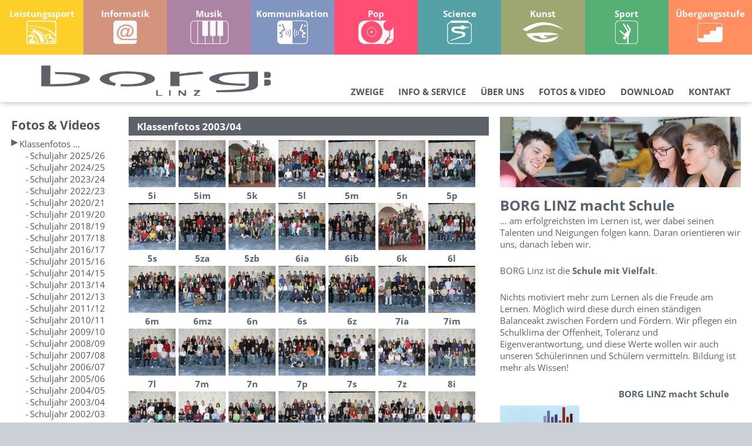

--- FILE ---
content_type: text/html; charset=utf-8
request_url: https://www.borglinz.at/index.php?site=galerie/galerie&folder=klassenfotos/2003-04
body_size: 7225
content:
<!DOCTYPE HTML>
<html lang="de">
<head>
  <title>borg LINZ</title>
  <meta name="viewport" content="width=device-width,initial-scale=1">
  <meta http-equiv="Content-Type" content="text/html; charset=UTF-8">
  <meta name="description" content="borg LINZ Online - Information, Ausbildungszweige, Termine, ... ">
  <meta name="keywords" content="borg, linz, ahs, oberstufe, gymnasium, realgymnasium">
  <link rel="shortcut icon" href="_pics/borg_icon.ico">
  <link rel="icon" href="_pics/borg_icon.ico">
  
  <link rel="stylesheet" href="https://use.fontawesome.com/releases/v5.7.2/css/all.css" integrity="sha384-fnmOCqbTlWIlj8LyTjo7mOUStjsKC4pOpQbqyi7RrhN7udi9RwhKkMHpvLbHG9Sr" crossorigin="anonymous">

  <link rel="stylesheet" type="text/css" href="_css/main.css?v=5">
    <link rel="stylesheet" type="text/css" href="_css/navigation.css?v=5">
  <link rel="stylesheet" type="text/css" href="_css/popups.css?v=5">

  <link rel="stylesheet" type="text/css" href="_css/sites.css?v=5">
  <link rel="stylesheet" type="text/css" href="explorer/explorer.css">
  <link rel="stylesheet" type="text/css" href="_css/responsive.css?v=5">

      
      
  <link rel="stylesheet" href="videogalerie/videogalerie.css" type="text/css">  

    <script type="text/javascript" src="_js/jquery/jquery-2.0.3.js"></script>
    <script type="text/javascript" src="_js/jquery/jquery-ui.js"></script>
  
  <link href="lightbox/css/lightbox.css" rel="stylesheet">

  <script type="text/javascript" src="_js/jq.js"></script>

  <script type="text/javascript" src="_js/platform.js"></script>
  <script type="text/javascript" src="_js/cookie.js?v=5"></script>
  <script type="text/javascript" src="_js/functions.inc.js?v=5"></script>
  <script type="text/javascript" src="_js/layers.js"></script>
  <script type="text/javascript" src="_js/object_functions.js"></script>
  <script type="text/javascript" src="videogalerie/videogalerie.js"></script>  
</head>
<body>
  <div id="wrapper">
  
    <div id="navigation_wrapper">
      <div id="zweigmenu_desktop">
	<a href="index.php?site=zweige/l/info&zm=1" class="l inactive">
	  <h1>Leistungssport</h1>
	  <h2>L-Borg</h2>	  
	</a>
	<a href="index.php?site=zweige/i/info&zm=1" class="i inactive">
	  <h1>Informatik</h1>
	  <h2>Informatik</h2>
	</a>
	<a href="index.php?site=zweige/m/info&zm=1" class="m inactive">
	  <h1>Musik</h1>
	  <h2>Musik</h2>
	</a>
	<a href="index.php?site=zweige/k/info&zm=1" class="k inactive">
	  <h1>Kommunikation</h1>
	  <h2>K-Borg</h2>
	</a>
	<a href="index.php?site=zweige/p/info&zm=1" class="p inactive">
	  <h1>Pop</h1>
	  <h2>Pop</h2>
	</a>
	<a href="index.php?site=zweige/n/info&zm=1" class="n inactive">
	  <h1>Science</h1>
	  <h2>Science</h2>
	</a>
	<a href="index.php?site=zweige/z/info&zm=1" class="z inactive">
	  <h1>Kunst</h1>
	  <h2>Kunst</h2>
	</a>
	<a href="javascript:standortWahlS()" class="s inactive">
	  <h1>Sport</h1>
	  <h2>Sport</h2>
	</a>
	<!--
    <a href="index.php?site=zweige/f/info&zm=1" class="f inactive">
	  <h1>Fuß;ball</h1>
	  <h2>Fuß;ball</h2>
	</a>	
	-->
	<a href="index.php?site=zweige/u/info&zm=1" class="u inactive">
	  <h1>Übergangsstufe</h1>
	  <h2>Ü-Borg</h2>	 
	</a> 
</div>	

      <div id="mainmenu_mobile">
  <a href="index.php"><img class="logo" src="_pics/borg_logo.png" alt="borg Linz" title="borg LINZ"></a>
  <a href="" id="open"><img src="_pics/mobilemenu.png" alt="Menü öffnen" title="Menü öffnen"></a>
</div>



	
          </div>

    <div class="scrollmenu_shadow"></div>
<div id="mainmenu_desktop" class="scrollmenu">
  <div class="borg_logo">
    <a href="index.php"><img class="logo" src="_pics/borg_logo.png" alt="borg Linz" title="borg LINZ"></a>
  </div>
  <ul class="mainmenu">
    <li><a href="index.php?site=kontakt">KONTAKT</a></li>
    <li><a href="index.php?site=download">DOWNLOAD</a></li>
    <li><a href="index.php?site=galerie/galerie&folder=klassenfotos/2003-04&menu=3">FOTOS &amp; VIDEO</a></li>
    <li><a href="index.php?site=galerie/galerie&folder=klassenfotos/2003-04&menu=2">ÜBER UNS</a></li>
    <li><a href="index.php?site=galerie/galerie&folder=klassenfotos/2003-04&menu=1">INFO &amp; SERVICE</a></li>
    <li><a href="index.php?site=galerie/galerie&folder=klassenfotos/2003-04&menu=4">ZWEIGE</a></li>
  </ul>	
</div>
	
    <div id="mainsubmenus_desktop"> 

  <!-- Fotos & Video ----------------------------------------------------------------------------------------
  -->
  <div id="fotosundvideo" class="mainsubmenu" >
    <div class="borgicon"></div>
    <div class="spalte">
	  <h1><a href="index.php?site=galerie/galerie&folder=laufwunder/2015&viewport=desktop">SONSTIGE GALERIEN</a></h1>
	  <ul>
	    <li><a href="index.php?site=galerie/galerie_menue&folder=laufwunder&viewport=desktop">Laufwunder</a></li>
  	    <li><a href="index.php?site=galerie/galerie_menue&folder=diverse&viewport=desktop">Diverses</a></li>
	  </ul>
	</div>  	
    <div class="spalte">
	  <h1><a href="index.php?site=galerie/galerie_menue&zweig=i&viewport=desktop">ZWEIG GALERIEN</a></h1>
	  <ul>
        <!--<li><a href="index.php?site=galerie/galerie_menue&zweig=f&viewport=desktop">Fuß;ball</a></li>-->
        <li><a href="index.php?site=galerie/galerie_menue&zweig=i&viewport=desktop">Informatik</a></li>
        <li><a href="index.php?site=galerie/galerie_menue&zweig=k&viewport=desktop">Kommunikation</a></li>
        <li><a href="index.php?site=galerie/galerie_menue&zweig=z&viewport=desktop">Kunst</a></li>
        <li><a href="index.php?site=galerie/galerie_menue&zweig=l&viewport=desktop">Leistungssport</a></li>
        <li><a href="index.php?site=galerie/galerie_menue&zweig=m&viewport=desktop">Musik</a></li>
        <li><a href="index.php?site=galerie/galerie_menue&zweig=n&viewport=desktop">Naturwissenschaft</a></li>
        <li><a href="index.php?site=galerie/galerie_menue&zweig=p&viewport=desktop">Popular-/Computermusik</a></li>
        <li><a href="index.php?site=galerie/galerie_menue&zweig=s&viewport=desktop">Sport Linz</a></li>
        <li><a href="index.php?site=galerie/galerie_menue&zweig=x&viewport=desktop">Sport Hagenberg</a></li>
	  </ul>
    </div>  
    <div class="spalte">
	  <h1><a href="index.php?site=galerie/galerie&viewport=desktop">KLASSENFOTOS</a></h1>
	  <ul>
	                <li><a href="index.php?site=galerie/galerie&folder=klassenfotos/2025-26&viewport=desktop">
                 Schuljahr 2025/26</a></li>
                        <li><a href="index.php?site=galerie/galerie&folder=klassenfotos/2024-25&viewport=desktop">
                 Schuljahr 2024/25</a></li>
                        <li><a href="index.php?site=galerie/galerie&folder=klassenfotos/2023-24&viewport=desktop">
                 Schuljahr 2023/24</a></li>
                        <li><a href="index.php?site=galerie/galerie&folder=klassenfotos/2022-23&viewport=desktop">
                 Schuljahr 2022/23</a></li>
                        <li><a href="index.php?site=galerie/galerie&folder=klassenfotos/2020-21&viewport=desktop">
                 Schuljahr 2020/21</a></li>
                        <li><a href="index.php?site=galerie/galerie&folder=klassenfotos/2019-20&viewport=desktop">
                 Schuljahr 2019/20</a></li>
                    <li><a href="index.php?site=galerie/galerie&viewport=desktop">weitere ...</a></li>
	  </ul>
	</div>  
        <div class="cr"></div>
	<div class="quicklinks">
	  <div class="trennlinie"></div>
	  <div class="spalte s3">
	    <ul>
          <li><a href="index.php?site=personelles/sprechstunden&m=6"><img src="_pics/icon_sprechstunden.png">SPRECHSTUNDEN</a></li>
		</ul>
	  </div>  
	  <div class="spalte s2">
	    <ul>
	      <li><a href="https://borglinz.webuntis.com/WebUntis/?school=borglinz " target="_blank"><img src="_pics/icon_untis.png">SUPPLIERPLAN</a></li>
		</ul>
	  </div>  
	  <div class="spalte s1">
	    <ul>
	      <li><a href="index.php?site=anmeldung"><img src="_pics/icon_anmeldung.png">ANMELDUNG</a></li>
		</ul>
	  </div>  
    </div>	
	<a class="schliessen" href="index.php?site=galerie/galerie&folder=klassenfotos/2003-04"><img src="_pics/closehell.png"></a>
  </div>

  <!-- Ueber Uns ----------------------------------------------------------------------------------------
  -->
  <div id="ueberuns" class="mainsubmenu" >
    <div class="spalte">
	  <h1><a href="index.php?site=diverses/links&m=4&viewport=desktop">SONSTIGES</a></h1>
	  <ul>
	    <li><a href="index.php?site=diverses/fakten&m=1&viewport=desktop">BORG Linz Fakten</a></li>
	    <li><a href="index.php?site=diverses/history&m=2&viewport=desktop">BORG Linz History</a></li>
        <li><a href="download/4000__%20Schulordnung/BORG%20Linz%20-%20Schulordnung.pdf" target="_blank">Schulordnung</a></li>
	  </ul>
    </div>  
    <div class="spalte">
	  <h1><a href="index.php?site=chronik/chronik&viewport=desktop">CHRONIK & JAHRBÜCHER</a></h1>
	  <ul>
	              <li><a href="index.php?site=chronik/chronik&jahrbuch=2025-26&amp;m=22&viewport=desktop">Aktuelles Schuljahr</a></li>
                  <li><a href="index.php?site=chronik/chronik&jahrbuch=2024-25&amp;m=21&viewport=desktop">Jahrbuch 2024-25</a></li>
                  <li><a href="index.php?site=chronik/chronik&jahrbuch=2023-24&amp;m=20&viewport=desktop">Jahrbuch 2023-24</a></li>
                  <li><a href="index.php?site=chronik/chronik&jahrbuch=2022-23&amp;m=19&viewport=desktop">Jahrbuch 2022-23</a></li>
                <li><a href="index.php?site=chronik/chronik&viewport=desktop">weitere ...</a></li>
		<div class="trenner"></div>
        <li><a href="index.php?site=chronik/chronik&jahrbuch=0000 borgLINZ AbsolventInnen&viewport=desktop">AbsolventInnen</a></li>
	  </ul>
    </div>  
    <div class="spalte">
	  <h1><a href="index.php?site=personelles/lehrer&viewport=desktop">PERSONEN</a></h1>
	  <ul>
        <li><a href="index.php?site=personelles/lehrer&m=1&viewport=desktop">LehrerInnen</a></li>
        <li><a href="index.php?site=personelles/kv_liste&m=2&viewport=desktop">Klassenvorstände</a></li>
		<div class="trenner"></div>
		<li><a href="index.php?site=personelles/schueler&m=1&viewport=desktop">SchülervertreterInnen</a></li>
        <li><a href="index.php?site=personelles/bildungsberater&m=1&viewport=desktop">BildungsberaterInnen</a></li>
        <li><a href="index.php?site=personelles/sga&m=5&viewport=desktop">SGA</a></li>
        <div class="trenner"></div>
        <li><a href="index.php?site=personelles/schularzt&m=7&viewport=desktop">Schulärztin</a></li>
        <li><a href="index.php?site=personelles/jugendcoaching&m=8&viewport=desktop">Jugendcoaching</a></li>
	  </ul>
	</div> 
        <div class="cr"></div>
	<div class="quicklinks">
	  <div class="trennlinie"></div>
	  <div class="spalte s3">
	    <ul>
          <li><a href="index.php?site=personelles/sprechstunden&m=6"><img src="_pics/icon_sprechstunden.png">SPRECHSTUNDEN</a></li>
		</ul>
	  </div>  
	  <div class="spalte s2">
	    <ul>
	      <li><a href="https://borglinz.webuntis.com/WebUntis/?school=borglinz " target="_blank"><img src="_pics/icon_untis.png">SUPPLIERPLAN</a></li>
		</ul>
	  </div>  
	  <div class="spalte s1">
	    <ul>
	      <li><a href="index.php?site=anmeldung"><img src="_pics/icon_anmeldung.png">ANMELDUNG</a></li>
		</ul>
	  </div>  
    </div>	
	<a class="schliessen" href="index.php?site=galerie/galerie&folder=klassenfotos/2003-04"><img src="_pics/closehell.png"></a>
  </div>

   <!-- Info && Service ----------------------------------------------------------------------------------------
  -->
  <div id="infoundservice" class="mainsubmenu" >
    <div class="spalte">
	  <h1><a href="index.php?site=diverses/links&viewport=desktop">SONSTIGES</a></h1>
	  <ul>
    <li><a href="download/2000__Aktuelles/OEFFNUNGSZEITEN DER SCHULBIBLIOTHEK.pdf" target="_blank">Schulbibliothek</a></li>
    <li><a href="index.php?site=diverses/schulpartner&m=4&viewport=desktop">Schulpartner</a></li>
	    <li><a href="http://www.borglinz.at/ev" target="_blank">Elternverein</a></li>
		<li><a href="index.php?site=diverses/links&m=5&viewport=desktop">Diverse Links</a></li>
		
	  </ul>
	</div> 	
    <div class="spalte">
	  <h1><a href="index.php?site=plattformen&viewport=desktop">PLATTFORMEN</a></h1>
	  <ul>
      <li><a href="https://eduvidual.at" target="_blank">Eduvidual</a></li>
      <!--
      <li><a href="http://www4.lernplattform.schule.at/borglinzfs" target="_blank">Moodle BORG Linz</a></li>
	    <li><a href="http://www4.lernplattform.schule.at/hagenberg" target="_blank">Moodle Hagenberg BORG</a></li>
	    <li><a href="http://www4.lernplattform.schule.at/lborglinz" target="_blank">Moodle L-BORG Linz</a></li>
        -->
	    <li><a href="index.php?site=login&viewport=desktop">BORG Linz intern</a></li>
	
	  </ul>
	</div>  
    <div class="spalte">
	  <h1><a href="index.php?site=termine/termine&viewport=desktop">TERMINE</a></h1>
	  <ul>
        <li><a href="index.php?site=termine/termine&viewport=desktop">Laufende Termine</a></li>
        <li><a href="index.php?site=unterrichtszeiten&viewport=desktop">Unterrichtszeiten</a></li>
	  </ul>
	</div>  
        <div class="cr"></div>
	<div class="quicklinks">
	  <div class="trennlinie"></div>
	  <div class="spalte s3">
	    <ul>
          <li><a href="index.php?site=personelles/sprechstunden&m=6"><img src="_pics/icon_sprechstunden.png">SPRECHSTUNDEN</a></li>
		</ul>
	  </div>  
	  <div class="spalte s2">
	    <ul>
	      <li><a href="https://borglinz.webuntis.com/WebUntis/?school=borglinz " target="_blank"><img src="_pics/icon_untis.png">SUPPLIERPLAN</a></li>
		</ul>
	  </div>  
	  <div class="spalte s1">
	    <ul>
	      <li><a href="index.php?site=anmeldung"><img src="_pics/icon_anmeldung.png">ANMELDUNG</a></li>
		</ul>
	  </div>  
    </div>	<a class="schliessen" href="index.php?site=galerie/galerie&folder=klassenfotos/2003-04"><img src="_pics/closehell.png"></a>
  </div>  

  <!-- Zweige ----------------------------------------------------------------------------------------
  -->
  <div id="zweige" class="mainsubmenu zweigmenu" >
    <div class="spalte">
	  <ul>
      <li><a href="?site=zweige/p/info&zm=1">Popular- und Computermusik</a></li>
	    <li><a href="javascript:standortWahlS()">Sport</a></li>
      <li><a href="?site=zweige/u/info&zm=1">Übergangsstufe</a></li>

	  </ul>

    </div> 	
    <div class="spalte">
	  <ul>
      <li><a href="?site=zweige/l/info&zm=1">Leistungssport</a></li>
	    <li><a href="?site=zweige/m/info&zm=1">Musik</a></li>
      <li><a href="?site=zweige/n/info&zm=1">Naturwissenschaft</a></li>

	  </ul>
    </div> 	
    <div class="spalte">
	  <ul>
      <li><a href="?site=zweige/i/info&zm=1">Informatik</a></li>
      <li><a href="?site=zweige/k/info&zm=1">Kommunikation</a></li>
	    <li><a href="?site=zweige/z/info&zm=1">Kunst</a></li>

	  </ul>
	

	</div>  
        <div class="cr"></div>
	<div class="quicklinks">
	  <div class="trennlinie"></div>
	  <div class="spalte s3">
	    <ul>
          <li><a href="index.php?site=personelles/sprechstunden&m=6"><img src="_pics/icon_sprechstunden.png">SPRECHSTUNDEN</a></li>
		</ul>
	  </div>  
	  <div class="spalte s2">
	    <ul>
	      <li><a href="https://borglinz.webuntis.com/WebUntis/?school=borglinz " target="_blank"><img src="_pics/icon_untis.png">SUPPLIERPLAN</a></li>
		</ul>
	  </div>  
	  <div class="spalte s1">
	    <ul>
	      <li><a href="index.php?site=anmeldung"><img src="_pics/icon_anmeldung.png">ANMELDUNG</a></li>
		</ul>
	  </div>  
    </div>	<a class="schliessen" href="index.php?site=galerie/galerie&folder=klassenfotos/2003-04"><img src="_pics/closehell.png"></a>
  </div> 

</div>

	
    <div id="sad_mobile"></div> 

<div id="submenus_mobile"> 

  <div class="close"><a id="close" href=""><img src="_pics/closehell.png"></a></div>

  <h1 class="bar">ZWEIGE</h1>
  <div class="topcontent">  
      <!--<h2 class="subbar zweig"><a href="index.php?site=zweige/f/info&zm=1&viewport=handheld"><span><img src="_pics/zweiglogos/f_farbe.png"></span> FUSSBALL</a></h2>-->
      <h2 class="subbar zweig"><a href="index.php?site=zweige/i/info&zm=1&viewport=handheld"><span><img src="_pics/zweiglogos/i_farbe.png"></span> INFORMATIK</a></h2>
      <h2 class="subbar zweig"><a href="index.php?site=zweige/k/info&zm=1&viewport=handheld"><span><img src="_pics/zweiglogos/k_farbe.png"></span> KOMMUNIKATION</a></h2>
      <h2 class="subbar zweig"><a href="index.php?site=zweige/z/info&zm=1&viewport=handheld"><span><img src="_pics/zweiglogos/z_farbe.png"></span> KUNST</a></h2>
      <h2 class="subbar zweig"><a href="index.php?site=zweige/l/info&zm=1&viewport=handheld"><span><img src="_pics/zweiglogos/l_farbe.png"></span> LEISTUNGSSPORT</a></h2>
      <h2 class="subbar zweig"><a href="index.php?site=zweige/m/info&zm=1&viewport=handheld"><span><img src="_pics/zweiglogos/m_farbe.png"></span> MUSIK</a></h2>
      <h2 class="subbar zweig"><a href="index.php?site=zweige/n/info&zm=1&viewport=handheld"><span><img src="_pics/zweiglogos/n_farbe.png"></span> NATURWISSENSCHAFT</a></h2>
      <h2 class="subbar zweig"><a href="index.php?site=zweige/p/info&zm=1&viewport=handheld"><span><img src="_pics/zweiglogos/p_farbe.png"></span> POP</a></h2>
	  <h2 class="subbar zweig"><a href="javascript:standortWahlS()"><span><img src="_pics/zweiglogos/s_farbe.png"></span> SPORT</a></h2>
      <h2 class="subbar zweig"><a href="index.php?site=zweige/u/info&zm=1&viewport=handheld"><span><img src="_pics/zweiglogos/u_farbe.png"></span> ÜBERGANGSSTUFE</a></h2>
  </div>

  <h1 class="bar">INFO &amp; SERVICE</h1>
  <div class="topcontent">
	  <h2 class="subbar">> TERMINE &amp; ANMELDUNG</h2>
	  <ul>
        <li><a href="index.php?site=anmeldung">> Anmeldung</a></li>
        <li><a href="https://borglinz.webuntis.com/WebUntis/?school=borglinz" target="_blank">> Supplierplan</a></li>
        <li><a href="index.php?site=personelles/sprechstunden&m=6&viewport=handheld">> Sprechstunden</a></li>
        <li><a href="index.php?site=termine/termine&viewport=handheld">> Laufende Termine</a></li>
        <li><a href="index.php?site=unterrichtszeiten&viewport=handheld">> Unterrichtszeiten</a></li>
	  </ul> 
	  <h2 class="subbar">> PLATTFORMEN</h2>
	  <ul>
      <li><a href="https://eduvidual.at" target="_blank">> Eduvidual</a></li>
      <!--
	    <li><a href="http://www4.lernplattform.schule.at/borglinzfs" target="_blank">> Moodle BORG Linz</a></li>
	    <li><a href="http://www4.lernplattform.schule.at/hagenberg" target="_blank">> Moodle Hagenberg BORG</a></li>
	    <li><a href="http://www4.lernplattform.schule.at/lborglinz" target="_blank">> Moodle L-BORG Linz</a></li>
-->
	    <li><a href="index.php?site=login&viewport=handheld">> BORG Linz intern</a></li>

	  </ul>
	  <h2 class="subbar">> SONSTIGES</h2>
	  <ul>
    <li><a href="download/2000__Aktuelles/OEFFNUNGSZEITEN DER SCHULBIBLIOTHEK.pdf" target="_blank">> Schulbibliothek</a></li>
    <li><a href="index.php?site=diverses/schulpartner&m=4&viewport=handheld">> Schulpartner</a></li>
	    <li><a href="http://www.borglinz.at/ev" target="_blank">> Elternverein</a></li>		
		<li><a href="index.php?site=diverses/links&m=5&viewport=handheld">> Diverse Links</a></li>
	  </ul>
  </div>

  <h1 class="bar">ÜBER UNS</h1>
  <div class="topcontent">
	  <h2 class="subbar">> PERSONELLES</h2>
	  <ul>
        <li><a href="index.php?site=personelles/lehrer&m=1&viewport=handheld">> LehrerInnen</a></li>
        <li><a href="index.php?site=personelles/sprechstunden&m=6&viewport=handheld">> Sprechstunden</a></li>
        <li><a href="index.php?site=personelles/kv_liste&m=2&viewport=handheld">> Klassenvorstände</a></li>
		<li><a href="index.php?site=personelles/schueler&m=1&viewport=handheld">> SchülervertreterInnen</a></li>
        <li><a href="index.php?site=personelles/bildungsberater&m=1&viewport=handheld">> BildungsberaterInnen</a></li>
        <li><a href="index.php?site=personelles/sga&m=5&viewport=handheld">> SGA</a></li>
        <li><a href="index.php?site=personelles/schularzt&m=7&viewport=desktop">> Schulärztin</a></li>
        <li><a href="index.php?site=personelles/jugendcoaching&m=8&viewport=desktop">> Jugendcoaching</a></li>
	  </ul>
	  <h2 class="subbar">> CHRONIK &amp; JAHRBÜCHER</h2>
	  <ul>
	              <li><a href="index.php?site=chronik/chronik&jahrbuch=2025-26&m=22&viewport=handheld">>Aktuelles Schuljahr</a></li>
                  <li><a href="index.php?site=chronik/chronik&jahrbuch=2024-25&m=21&viewport=handheld">>Jahrbuch 2024-25</a></li>
                  <li><a href="index.php?site=chronik/chronik&jahrbuch=2023-24&m=20&viewport=handheld">>Jahrbuch 2023-24</a></li>
                  <li><a href="index.php?site=chronik/chronik&jahrbuch=2022-23&m=19&viewport=handheld">>Jahrbuch 2022-23</a></li>
        		<li><a href="index.php?site=chronik/chronik&viewport=handheld">>weitere ...</a></li>
	  </ul>
	  <h2 class="subbar">> SONSTIGES</h2>
	  <ul>
	    <li><a href="index.php?site=diverses/fakten&m=1&viewport=handheld">> BORG LINZ Fakten</a></li>			  
	    <li><a href="index.php?site=diverses/history&m=2&viewport=handheld">> BORG LINZ History</a></li>
        <li><a href="download/4000__%20Schulordnung/BORG%20Linz%20-%20Schulordnung.pdf" target="_blank">> Schulordnung</a></li>
	  </ul>
  </div>

  <h1 class="bar">FOTOS &amp; VIDEO</h1>
  <div class="topcontent">
	  <h2 class="subbar">> KLASSENFOTOS</h2>
	  <ul>
	                <li><a href="index.php?site=galerie/galerie&folder=klassenfotos/2025-26&viewport=handheld">
                 > Schuljahr 2025/26</a></li>
                        <li><a href="index.php?site=galerie/galerie&folder=klassenfotos/2024-25&viewport=handheld">
                 > Schuljahr 2024/25</a></li>
                        <li><a href="index.php?site=galerie/galerie&folder=klassenfotos/2023-24&viewport=handheld">
                 > Schuljahr 2023/24</a></li>
                        <li><a href="index.php?site=galerie/galerie&folder=klassenfotos/2022-23&viewport=handheld">
                 > Schuljahr 2022/23</a></li>
                    <li><a href="index.php?site=galerie/galerie&viewport=handheld">> weitere ...</a></li>
	  </ul>
	  <h2 class="subbar">> ZWEIG GALERIEN</h2>
	  <ul>
        <!--<li><a href="index.php?site=galerie/galerie_menue&zweig=f&viewport=handheld">> Fuß;ball</a></li>-->
        <li><a href="index.php?site=galerie/galerie_menue&zweig=i&viewport=handheld">> Informatik</a></li>
        <li><a href="index.php?site=galerie/galerie_menue&zweig=k&viewport=handheld">> Kommunikation</a></li>
        <li><a href="index.php?site=galerie/galerie_menue&zweig=z&viewport=handheld">> Kunst</a></li>
        <li><a href="index.php?site=galerie/galerie_menue&zweig=l&viewport=handheld">> Leistungssport</a></li>
        <li><a href="index.php?site=galerie/galerie_menue&zweig=m&viewport=handheld">> Musik</a></li>
        <li><a href="index.php?site=galerie/galerie_menue&zweig=n&viewport=handheld">> Naturwissenschaft</a></li>
        <li><a href="index.php?site=galerie/galerie_menue&zweig=p&viewport=handheld">> Pop</a></li>
        <li><a href="index.php?site=galerie/galerie_menue&zweig=s&viewport=handheld">> Sport</a></li>
		<li><a href="index.php?site=galerie/galerie_menue&zweig=x&viewport=handheld">> Sport Hagenberg</a></li>

	  </ul>
	  <h2 class="subbar">> SONSTIGE GALERIEN</h2>
	  <ul>
	    <li><a href="index.php?site=galerie/galerie_menue&folder=laufwunder&viewport=handheld">> Laufwunder</a></li>
  	    <li><a href="index.php?site=galerie/galerie_menue&folder=diverse&viewport=handheld">> Diverses</a></li>
	  </ul>
  </div>
  
  <h1 class="bar"><a href="index.php?site=download&viewport=handheld">DOWNLOAD</a></h1>
  <h1 class="bar"><a href="index.php?site=kontakt&viewport=handheld">KONTAKT</a></h1>
  
</div>	
	
    <script type="text/javascript">
function suchen () {
  if ((string=document.getElementById("needle").value)!="") {
    self.location.href="index.php?site=suchen&needle="+string;
	}
  return false;	
  }
function beiTastendruck(ereignis) {
  if (!ereignis) ereignis = window.event; //  IE
  if (ereignis.keyCode==13) suchen();
  }
document.onkeydown = beiTastendruck;
</script>
<div id="suchfeld">
    <input name="suchfeld" value="" id="needle">
    <a href="" onclick="suchen();return false"><img id="lupe" src="_pics/suchen.gif" title="Suche starten" alt="Suche starten"></a>
</div>
	
	
	<div class="content_wrapper">
	
      <div class="content">
	    <div id="content_submenu">
<div class="submenue">
  <div class="galeriemenue"> 
    <h1>Fotos &amp; Videos</h1>
      <div class="marker" id="m1"></div><div class="link"><a href="index.php?site=galerie/galerie">Klassenfotos ...</a></div>
              <div id="sm1" class="galerie_submenue">
                      <div class="link ">- <a href="index.php?site=galerie/galerie&amp;folder=klassenfotos/2025-26">
                 Schuljahr 2025/26</a>
            </div>
                        <div class="link ">- <a href="index.php?site=galerie/galerie&amp;folder=klassenfotos/2024-25">
                 Schuljahr 2024/25</a>
            </div>
                        <div class="link ">- <a href="index.php?site=galerie/galerie&amp;folder=klassenfotos/2023-24">
                 Schuljahr 2023/24</a>
            </div>
                        <div class="link ">- <a href="index.php?site=galerie/galerie&amp;folder=klassenfotos/2022-23">
                 Schuljahr 2022/23</a>
            </div>
                        <div class="link ">- <a href="index.php?site=galerie/galerie&amp;folder=klassenfotos/2020-21">
                 Schuljahr 2020/21</a>
            </div>
                        <div class="link ">- <a href="index.php?site=galerie/galerie&amp;folder=klassenfotos/2019-20">
                 Schuljahr 2019/20</a>
            </div>
                        <div class="link ">- <a href="index.php?site=galerie/galerie&amp;folder=klassenfotos/2018-19">
                 Schuljahr 2018/19</a>
            </div>
                        <div class="link ">- <a href="index.php?site=galerie/galerie&amp;folder=klassenfotos/2017-18">
                 Schuljahr 2017/18</a>
            </div>
                        <div class="link ">- <a href="index.php?site=galerie/galerie&amp;folder=klassenfotos/2016-17">
                 Schuljahr 2016/17</a>
            </div>
                        <div class="link ">- <a href="index.php?site=galerie/galerie&amp;folder=klassenfotos/2015-16">
                 Schuljahr 2015/16</a>
            </div>
                        <div class="link ">- <a href="index.php?site=galerie/galerie&amp;folder=klassenfotos/2014-15">
                 Schuljahr 2014/15</a>
            </div>
                        <div class="link ">- <a href="index.php?site=galerie/galerie&amp;folder=klassenfotos/2013-14">
                 Schuljahr 2013/14</a>
            </div>
                        <div class="link ">- <a href="index.php?site=galerie/galerie&amp;folder=klassenfotos/2012-13">
                 Schuljahr 2012/13</a>
            </div>
                        <div class="link ">- <a href="index.php?site=galerie/galerie&amp;folder=klassenfotos/2011-12">
                 Schuljahr 2011/12</a>
            </div>
                        <div class="link ">- <a href="index.php?site=galerie/galerie&amp;folder=klassenfotos/2010-11">
                 Schuljahr 2010/11</a>
            </div>
                        <div class="link ">- <a href="index.php?site=galerie/galerie&amp;folder=klassenfotos/2009-10">
                 Schuljahr 2009/10</a>
            </div>
                        <div class="link ">- <a href="index.php?site=galerie/galerie&amp;folder=klassenfotos/2008-09">
                 Schuljahr 2008/09</a>
            </div>
                        <div class="link ">- <a href="index.php?site=galerie/galerie&amp;folder=klassenfotos/2007-08">
                 Schuljahr 2007/08</a>
            </div>
                        <div class="link ">- <a href="index.php?site=galerie/galerie&amp;folder=klassenfotos/2006-07">
                 Schuljahr 2006/07</a>
            </div>
                        <div class="link ">- <a href="index.php?site=galerie/galerie&amp;folder=klassenfotos/2005-06">
                 Schuljahr 2005/06</a>
            </div>
                        <div class="link ">- <a href="index.php?site=galerie/galerie&amp;folder=klassenfotos/2004-05">
                 Schuljahr 2004/05</a>
            </div>
                        <div class="link selected">- <a href="index.php?site=galerie/galerie&amp;folder=klassenfotos/2003-04">
                 Schuljahr 2003/04</a>
            </div>
                        <div class="link ">- <a href="index.php?site=galerie/galerie&amp;folder=klassenfotos/2002-03">
                 Schuljahr 2002/03</a>
            </div>
                        
        </div>
          
	  <br>
      <div class="marker" id="m2"></div>
      <div class="link"><a href="index.php?site=galerie/galerie_menue&zweig=i">Zweig-Galerien ...</a></div>
        
	  <br>
	  <div class="marker" id="m3"></div>
      <div class="link"><a href="index.php?site=galerie/galerie_menue&folder=laufwunder">Laufwunder ...</a></div>
      <div class="marker" id="m4"></div>
      <div class="link"><a href="index.php?site=galerie/galerie_menue&folder=diverse">Sonstige Galerien ...</a></div>
   </div>  
</div>
<script type="text/javascript">
  markieren("m1","neutral");   
    
</script>
</div>

<div id="menu_seperator"></div>
<div id="content_subpage">
<div class="galerie ">
  <h2>Klassenfotos 2003/04</h2>    <div class="tn">
	
	<a href="pages/galerie/klassenfotos/2003-04/5i.JPG" data-lightbox="lb" data-title="5i">
       <img src="pages/galerie/klassenfotos/2003-04/TN_5i.JPG" alt="5i">
    </a>

    <br>5i    </div>
        <div class="tn">
	
	<a href="pages/galerie/klassenfotos/2003-04/5im.JPG" data-lightbox="lb" data-title="5im">
       <img src="pages/galerie/klassenfotos/2003-04/TN_5im.JPG" alt="5im">
    </a>

    <br>5im    </div>
        <div class="tn">
	
	<a href="pages/galerie/klassenfotos/2003-04/5k.JPG" data-lightbox="lb" data-title="5k">
       <img src="pages/galerie/klassenfotos/2003-04/TN_5k.JPG" alt="5k">
    </a>

    <br>5k    </div>
        <div class="tn">
	
	<a href="pages/galerie/klassenfotos/2003-04/5l.JPG" data-lightbox="lb" data-title="5l">
       <img src="pages/galerie/klassenfotos/2003-04/TN_5l.JPG" alt="5l">
    </a>

    <br>5l    </div>
        <div class="tn">
	
	<a href="pages/galerie/klassenfotos/2003-04/5m.JPG" data-lightbox="lb" data-title="5m">
       <img src="pages/galerie/klassenfotos/2003-04/TN_5m.JPG" alt="5m">
    </a>

    <br>5m    </div>
        <div class="tn">
	
	<a href="pages/galerie/klassenfotos/2003-04/5n.JPG" data-lightbox="lb" data-title="5n">
       <img src="pages/galerie/klassenfotos/2003-04/TN_5n.JPG" alt="5n">
    </a>

    <br>5n    </div>
        <div class="tn">
	
	<a href="pages/galerie/klassenfotos/2003-04/5p.JPG" data-lightbox="lb" data-title="5p">
       <img src="pages/galerie/klassenfotos/2003-04/TN_5p.JPG" alt="5p">
    </a>

    <br>5p    </div>
        <div class="tn">
	
	<a href="pages/galerie/klassenfotos/2003-04/5s.JPG" data-lightbox="lb" data-title="5s">
       <img src="pages/galerie/klassenfotos/2003-04/TN_5s.JPG" alt="5s">
    </a>

    <br>5s    </div>
        <div class="tn">
	
	<a href="pages/galerie/klassenfotos/2003-04/5za.JPG" data-lightbox="lb" data-title="5za">
       <img src="pages/galerie/klassenfotos/2003-04/TN_5za.JPG" alt="5za">
    </a>

    <br>5za    </div>
        <div class="tn">
	
	<a href="pages/galerie/klassenfotos/2003-04/5zb.JPG" data-lightbox="lb" data-title="5zb">
       <img src="pages/galerie/klassenfotos/2003-04/TN_5zb.JPG" alt="5zb">
    </a>

    <br>5zb    </div>
        <div class="tn">
	
	<a href="pages/galerie/klassenfotos/2003-04/6ia.JPG" data-lightbox="lb" data-title="6ia">
       <img src="pages/galerie/klassenfotos/2003-04/TN_6ia.JPG" alt="6ia">
    </a>

    <br>6ia    </div>
        <div class="tn">
	
	<a href="pages/galerie/klassenfotos/2003-04/6ib.JPG" data-lightbox="lb" data-title="6ib">
       <img src="pages/galerie/klassenfotos/2003-04/TN_6ib.JPG" alt="6ib">
    </a>

    <br>6ib    </div>
        <div class="tn">
	
	<a href="pages/galerie/klassenfotos/2003-04/6k.jpg" data-lightbox="lb" data-title="6k">
       <img src="pages/galerie/klassenfotos/2003-04/TN_6k.jpg" alt="6k">
    </a>

    <br>6k    </div>
        <div class="tn">
	
	<a href="pages/galerie/klassenfotos/2003-04/6l.JPG" data-lightbox="lb" data-title="6l">
       <img src="pages/galerie/klassenfotos/2003-04/TN_6l.JPG" alt="6l">
    </a>

    <br>6l    </div>
        <div class="tn">
	
	<a href="pages/galerie/klassenfotos/2003-04/6m.JPG" data-lightbox="lb" data-title="6m">
       <img src="pages/galerie/klassenfotos/2003-04/TN_6m.JPG" alt="6m">
    </a>

    <br>6m    </div>
        <div class="tn">
	
	<a href="pages/galerie/klassenfotos/2003-04/6mz.JPG" data-lightbox="lb" data-title="6mz">
       <img src="pages/galerie/klassenfotos/2003-04/TN_6mz.JPG" alt="6mz">
    </a>

    <br>6mz    </div>
        <div class="tn">
	
	<a href="pages/galerie/klassenfotos/2003-04/6n.JPG" data-lightbox="lb" data-title="6n">
       <img src="pages/galerie/klassenfotos/2003-04/TN_6n.JPG" alt="6n">
    </a>

    <br>6n    </div>
        <div class="tn">
	
	<a href="pages/galerie/klassenfotos/2003-04/6s.JPG" data-lightbox="lb" data-title="6s">
       <img src="pages/galerie/klassenfotos/2003-04/TN_6s.JPG" alt="6s">
    </a>

    <br>6s    </div>
        <div class="tn">
	
	<a href="pages/galerie/klassenfotos/2003-04/6z.JPG" data-lightbox="lb" data-title="6z">
       <img src="pages/galerie/klassenfotos/2003-04/TN_6z.JPG" alt="6z">
    </a>

    <br>6z    </div>
        <div class="tn">
	
	<a href="pages/galerie/klassenfotos/2003-04/7ia.JPG" data-lightbox="lb" data-title="7ia">
       <img src="pages/galerie/klassenfotos/2003-04/TN_7ia.JPG" alt="7ia">
    </a>

    <br>7ia    </div>
        <div class="tn">
	
	<a href="pages/galerie/klassenfotos/2003-04/7im.JPG" data-lightbox="lb" data-title="7im">
       <img src="pages/galerie/klassenfotos/2003-04/TN_7im.JPG" alt="7im">
    </a>

    <br>7im    </div>
        <div class="tn">
	
	<a href="pages/galerie/klassenfotos/2003-04/7l.JPG" data-lightbox="lb" data-title="7l">
       <img src="pages/galerie/klassenfotos/2003-04/TN_7l.JPG" alt="7l">
    </a>

    <br>7l    </div>
        <div class="tn">
	
	<a href="pages/galerie/klassenfotos/2003-04/7m.JPG" data-lightbox="lb" data-title="7m">
       <img src="pages/galerie/klassenfotos/2003-04/TN_7m.JPG" alt="7m">
    </a>

    <br>7m    </div>
        <div class="tn">
	
	<a href="pages/galerie/klassenfotos/2003-04/7n.JPG" data-lightbox="lb" data-title="7n">
       <img src="pages/galerie/klassenfotos/2003-04/TN_7n.JPG" alt="7n">
    </a>

    <br>7n    </div>
        <div class="tn">
	
	<a href="pages/galerie/klassenfotos/2003-04/7p.JPG" data-lightbox="lb" data-title="7p">
       <img src="pages/galerie/klassenfotos/2003-04/TN_7p.JPG" alt="7p">
    </a>

    <br>7p    </div>
        <div class="tn">
	
	<a href="pages/galerie/klassenfotos/2003-04/7s.JPG" data-lightbox="lb" data-title="7s">
       <img src="pages/galerie/klassenfotos/2003-04/TN_7s.JPG" alt="7s">
    </a>

    <br>7s    </div>
        <div class="tn">
	
	<a href="pages/galerie/klassenfotos/2003-04/7z.JPG" data-lightbox="lb" data-title="7z">
       <img src="pages/galerie/klassenfotos/2003-04/TN_7z.JPG" alt="7z">
    </a>

    <br>7z    </div>
        <div class="tn">
	
	<a href="pages/galerie/klassenfotos/2003-04/8i.JPG" data-lightbox="lb" data-title="8i">
       <img src="pages/galerie/klassenfotos/2003-04/TN_8i.JPG" alt="8i">
    </a>

    <br>8i    </div>
        <div class="tn">
	
	<a href="pages/galerie/klassenfotos/2003-04/8in.JPG" data-lightbox="lb" data-title="8in">
       <img src="pages/galerie/klassenfotos/2003-04/TN_8in.JPG" alt="8in">
    </a>

    <br>8in    </div>
        <div class="tn">
	
	<a href="pages/galerie/klassenfotos/2003-04/8l.JPG" data-lightbox="lb" data-title="8l">
       <img src="pages/galerie/klassenfotos/2003-04/TN_8l.JPG" alt="8l">
    </a>

    <br>8l    </div>
        <div class="tn">
	
	<a href="pages/galerie/klassenfotos/2003-04/8m.JPG" data-lightbox="lb" data-title="8m">
       <img src="pages/galerie/klassenfotos/2003-04/TN_8m.JPG" alt="8m">
    </a>

    <br>8m    </div>
        <div class="tn">
	
	<a href="pages/galerie/klassenfotos/2003-04/8mz.JPG" data-lightbox="lb" data-title="8mz">
       <img src="pages/galerie/klassenfotos/2003-04/TN_8mz.JPG" alt="8mz">
    </a>

    <br>8mz    </div>
        <div class="tn">
	
	<a href="pages/galerie/klassenfotos/2003-04/8p.JPG" data-lightbox="lb" data-title="8p">
       <img src="pages/galerie/klassenfotos/2003-04/TN_8p.JPG" alt="8p">
    </a>

    <br>8p    </div>
        <div class="tn">
	
	<a href="pages/galerie/klassenfotos/2003-04/8s.JPG" data-lightbox="lb" data-title="8s">
       <img src="pages/galerie/klassenfotos/2003-04/TN_8s.JPG" alt="8s">
    </a>

    <br>8s    </div>
        <div class="tn">
	
	<a href="pages/galerie/klassenfotos/2003-04/9l.JPG" data-lightbox="lb" data-title="9l">
       <img src="pages/galerie/klassenfotos/2003-04/TN_9l.JPG" alt="9l">
    </a>

    <br>9l    </div>
      <div class="cl"><a href="javascript:history.back()">zurück</a></div>
</div>
</div>
  
      </div>
	  	    <div class="contentsidebar">
	      	<div id="slider_small">
		<img id="imgSmall" src="_pics/slider/02.jpg">
	</div>
	    <h1>BORG LINZ macht Schule</h1>
	<div class="borgmachtschule">  
      ... am erfolgreichsten im Lernen ist, wer dabei seinen Talenten und Neigungen
      folgen kann. Daran orientieren wir uns, danach leben wir. 
      <p>
      BORG Linz ist die <b>Schule mit Vielfalt</b>. 
      <p>
      Nichts motiviert mehr zum Lernen als die Freude
      am Lernen. Möglich wird diese durch einen ständigen Balanceakt
      zwischen Fordern und Fördern. Wir pflegen ein Schulklima der Offenheit,
      Toleranz und Eigenverantwortung, und diese Werte wollen wir auch unseren
      Schülerinnen und Schülern vermitteln. Bildung ist mehr als Wissen!
      <p style="text-align:right;padding-right:20px">
        <b>BORG LINZ macht Schule</b>
  </p>
  <p style="text-align:right;padding-right:17px;margin-top:10px">
  <!--
  --- <br>
 <b> S-6.1a COVID-19 - Unterrichtsbezogene Förderangebote im Bereich der allgemein bildenden höheren Schulen im Schuljahr 2021/22 <br> 
 Allgemeine Projektbeschreibung: </b>
Schülerinnen und Schüler der 9. Schulstufe und/oder Schülerinnen und Schüler der 
Abschlussklassen (inkl. Sonderformen) holen Lerndefizite in allgemeinbildenden und/oder 
fachtheoretischen Pflichtgegenständen, die im vergangenen Schuljahr durch die COVID-19-
Pandemie entstanden sind, in Form eines zusätzlichen Stundenangebotes nach.  Diese Stunden können als Förderunterricht abgehalten werden. Schülerinnen und Schüler 
können je nach Bedarf diese Stunden besuchen. Darüber hinaus kann auch eine 
Gruppenteilung in einem allgemeinbildenden und/oder fachtheoretischen Pflichtgegenstand 
angeboten werden. Dieses Vorhaben wird aus Mitteln des Europäischen Sozialfonds als Teil der Reaktion der 
Union auf die COVID-19-Pandemie finanziert. 
        <a href="https://www.esf.at/"><img border="0" style="width:100px" src="_pics/esf-logo.png" alt="ESF Logo"></a>
        -->
        </p> 
		<a href="akt/meistersinger.pdf" target="_blank"><img class="unesco_gross" style="width:33%" src="_pics/meistersinger_logo.png" alt="Meistersinger Schule" title="Meistersinger Schule"></a>
		<br>
		<img class="unesco_gross" style="width:33%;margin-bottom:10px" src="_pics/logo_innerversum.png" alt="InnerVersum - TGW Future Wings" title="InnerVersum - TGW Future Wings">
		<br>
        <a href="index.php?site=unesco"><img class="unesco_gross" style="width:33%" src="_pics/unesco_g.png" alt="Unesco Schule" title="Unesco Schule"></a>
		
   
  </div> 	    </div>
	  	  
	</div>  

</div> 
	</div>
	<div class="footer_wrapper">
	      <div class="altNav">
      <div class="spalte">       
        <div class="modul">
          <a href="index.php?site=anmeldung">ANMELDUNG UND AUFNAHME</a>
        </div>
        <div class="modul" style="margin-top:20px">
          <a href="index.php?site=personelles/lehrer">AUSBILDUNGSZWEIGE</a><br>
          <!--<div class=submodul><a href="index.php?site=zweige/f/info&zm=1">Fuß;ball</a></div>-->
          <div class=submodul><a href="index.php?site=zweige/i/info&zm=1">Informatik</a></div>
          <div class=submodul><a href="index.php?site=zweige/k/info&zm=1">Kommunikation</a></div>
          <div class=submodul><a href="index.php?site=zweige/z/info&zm=1">Kunst</a></div>
          <div class=submodul><a href="index.php?site=zweige/l/info&zm=1">Leistungssport</a></div>
          <div class=submodul><a href="index.php?site=zweige/m/info&zm=1">Musik</a></div>
          <div class=submodul><a href="index.php?site=zweige/n/info&zm=1">Naturwissenschaft</a></div>
          <div class=submodul><a href="index.php?site=zweige/p/info&zm=1">Popular- und Computermusik</a></div>
          <div class=submodul><a href="index.php?site=zweige/s/info&zm=1">Sport</a></div><br>
          <div class=submodul><a href="index.php?site=zweige/u/info&zm=1">Übergangsstufe</a></div>
        </div>
      </div>  
      <div class="spalte">       
        <div class="modul">
          <a href="index.php?site=chronik/chronik">CHRONIK UND JAHRBÜCHER</a><br>
        </div>
        <div class="modul">
          <a href="index.php?site=diverses/standort&m=1">DIVERSES</a><br>
          <div class=submodul><a href="index.php?site=diverses/fakten&m=1">BORG Linz Fakten</a></div>
          <div class=submodul><a href="index.php?site=diverses/history&m=2">BORG Linz History</a></div>
          <div class=submodul><a href="download/2000__Aktuelles/OEFFNUNGSZEITEN DER SCHULBIBLIOTHEK.pdf" target="_blank">Schulbibliothek</a></div>
          <div class=submodul><a href="download/4000__%20Schulordnung/BORG%20Linz%20-%20Schulordnung.pdf" target="_blank">Schulordnung</a></div>
          <div class=submodul><a href="index.php?site=diverses/schulpartner&m=4">Schulpartner</a></div>
          <div class=submodul><a href="index.php?site=diverses/links&m=5">Links</a></div>
        </div>
		<div class="modul">
          <a href="index.php?site=datenschutzerklaerung">DATENSCHUTZERKLÄRUNG</a>
        </div>
        <div class="modul">
          <a href="index.php?site=download">DOWNLOAD</a>
        </div>
       
        <div class="modul">
          <a href="http://www.borglinz.at/ev" target="_blank">ELTERNVEREIN</a>
        </div>
      </div>  
      <div class="spalte">     
        
      

	    <div class="modul">        
          <a href="index.php?site=galerie/galerie">FOTOS UND VIDEO</a><br>
          <div class=submodul><a href="index.php?site=galerie/galerie">Klassenfotos</a></div>
          <div class=submodul><a href="index.php?site=galerie/galerie_menue&zweig=f">Zweig Galerien</a></div>
        </div>		
        <div class="modul" style="margin-top:20px">
          <a href="index.php?site=kontakt">KONTAKT</a>
        </div>
        <div class="modul" style="margin-top:20px">
          <a href="index.php?site=personelles/lehrer">PERSONELLES</a><br>
          <div class=submodul><a href="index.php?site=personelles/lehrer&m=1">LehrerInnen</a></div>
          <div class=submodul><a href="index.php?site=personelles/kv_liste&m=2">Klassenvorstände</a></div>
          <div class=submodul><a href="index.php?site=personelles/sprechstunden&m=6">Sprechstunden</a></div>
          <div class=submodul><a href="index.php?site=personelles/schueler&m=3">SchülervertreterInnen</a></div>
          <div class=submodul><a href="index.php?site=personelles/bildungsberater&m=4">BildungsberaterInnen</a></div>
          <div class=submodul><a href="index.php?site=personelles/sga&m=5">SGA</a></div>
         
        </div>  
      </div>  
      <div class="spalte">   
        
      <div class="modul">
 
         <div class=submodul><a href="index.php?site=personelles/schularzt&m=7">Schulärztin</a></div>
          <div class=submodul><a href="index.php?site=personelles/jugendcoaching&m=8">Jugendcoaching</a></div>
        </div>  
        <div class="modul" style="margin-top:14px">
          <a href="index.php?site=plattformen">PLATTFORMEN</a><br>
          <div class=submodul><a href="https://eduvidual.at" target="_blank">Eduvidual</a></div>
           <!--
          <div class=submodul><a href="http://www3.lernplattform.schule.at/borglinzfs" target="_blank">Moodle BORG Linz</a></div>
          <div class=submodul><a href="http://www3.lernplattform.schule.at/hagenberg" target="_blank">Moodle Hagenberg BORG</a></div>
          <div class=submodul><a href="http://www3.lernplattform.schule.at/lborglinz" target="_blank">Moodle L-BORG Linz</a></div>	
          -->
          <div class=submodul><a href="index.php?site=login&viewport=desktop">BORG Linz intern</a></div>
        </div>
        <div class="modul" style="margin-top:14px">
          <a href="index.php">STARTSEITE</a>
        </div>                
        <div class="modul" style="margin-top:14px">
          <a href="https://borglinz.webuntis.com/WebUntis/?school=borglinz" target="_blank">SUPPLIERPLAN</a>
        </div> 
        <div class="modul" style="margin-top:14px">
          <a href="index.php?site=termine/termine">TERMINE</a>
          <div class=submodul><a href="index.php?site=termine/termine">Laufende Termine</a></div>
          <div class=submodul><a href="index.php?site=unterrichtszeiten">Unterrichtszeiten</a></div>
        </div>

      </div>        
    </div>
    <div class="cl"></div>      <div class="footer"><div class="footer">
  Für den Inhalt verantwortlich &copy; borg LINZ - 4020 Linz, Honauerstraße 24
</div>  
</div>  
	</div>  
	
  </div>
<div id="videoEbene"></div>
<div id="videoRahmen"></div>
<div id='videoContainer'><iframe name="vframe" id="videoFrame" frameborder="0"></iframe></div>
<div id="videoInfo"><a href="javascript:videoInfo()">>Video Info</a></div>
<div id="videoSchliessen_button" onclick="videoEbeneAusblenden()"><img src="_pics/close.gif" border="0" alt="Video ausblenden"></div>  

<div id="standortWahlS" onclick="closeAuswahlDialog()">
	<h1>Für welchen Standort interessierst Du dich?</h1>
	<a href="index.php?site=zweige/s/info&amp;m=1"><img
	   src="_pics/sWahlButtonLinz.png"></a>
	
	<a href="index.php?site=zweige/x/info&amp;m=1"><img
	   src="_pics/sWahlButtonHagenberg.png"></a>
</div>  
<div id="abdeckerPopUps" onclick="closeAuswahlDialog()"></div>

<script src="lightbox/js/lightbox.js"></script>
</body>
</html>

--- FILE ---
content_type: text/css
request_url: https://www.borglinz.at/_css/main.css?v=5
body_size: 1895
content:
/*
SCHICHTUNG:

20000: submenus_mobile / mainsubmenu
19999: sad_mobile (abdecker unterhalb submenus_mobile)
10000: content_wrapper / chronik sidebar / 
9998: suchfeld (soll auch von content_wrapper / chronik sidebar abgedeckt werden)
9997: main menu 


  30: slider img.unesco (über den bildern)
  10 bis 20: slider img#img01 (slidebilder)

  3: zweigmenu_desktop
  2: mainmenu_desktop / mainmenu_mobile
1: navigation wrapper / slider

*/

/* open-sans-regular - latin */
@font-face {
    font-family: 'Open Sans';
    font-style: normal;
    font-weight: 400;
    src: url('../fonts/open-sans-v34-latin-regular.eot'); /* IE9 Compat Modes */
    src: local(''),
         url('../fonts/open-sans-v34-latin-regular.eot?#iefix') format('embedded-opentype'), /* IE6-IE8 */
         url('../fonts/open-sans-v34-latin-regular.woff2') format('woff2'), /* Super Modern Browsers */
         url('../fonts/open-sans-v34-latin-regular.woff') format('woff'), /* Modern Browsers */
         url('../fonts/open-sans-v34-latin-regular.ttf') format('truetype'), /* Safari, Android, iOS */
         url('../fonts/open-sans-v34-latin-regular.svg#OpenSans') format('svg'); /* Legacy iOS */
  }
  
  /* open-sans-700 - latin */
  @font-face {
    font-family: 'Open Sans';
    font-style: normal;
    font-weight: 700;
    src: url('../fonts/open-sans-v34-latin-700.eot'); /* IE9 Compat Modes */
    src: local(''),
         url('../fonts/open-sans-v34-latin-700.eot?#iefix') format('embedded-opentype'), /* IE6-IE8 */
         url('../fonts/open-sans-v34-latin-700.woff2') format('woff2'), /* Super Modern Browsers */
         url('../fonts/open-sans-v34-latin-700.woff') format('woff'), /* Modern Browsers */
         url('../fonts/open-sans-v34-latin-700.ttf') format('truetype'), /* Safari, Android, iOS */
         url('../fonts/open-sans-v34-latin-700.svg#OpenSans') format('svg'); /* Legacy iOS */
  }
  
  /* open-sans-700italic - latin */
  @font-face {
    font-family: 'Open Sans';
    font-style: italic;
    font-weight: 700;
    src: url('../fonts/open-sans-v34-latin-700italic.eot'); /* IE9 Compat Modes */
    src: local(''),
         url('../fonts/open-sans-v34-latin-700italic.eot?#iefix') format('embedded-opentype'), /* IE6-IE8 */
         url('../fonts/open-sans-v34-latin-700italic.woff2') format('woff2'), /* Super Modern Browsers */
         url('../fonts/open-sans-v34-latin-700italic.woff') format('woff'), /* Modern Browsers */
         url('../fonts/open-sans-v34-latin-700italic.ttf') format('truetype'), /* Safari, Android, iOS */
         url('../fonts/open-sans-v34-latin-700italic.svg#OpenSans') format('svg'); /* Legacy iOS */
  }

/*----------------------------------------------------------------------------------------------*/

* {
    margin: 0px;
    padding: 0px;
}

body {
    background: url(../_pics/klasse.png) #cad0d6 repeat-x fixed;
    font-family: 'Open Sans', arial, helvetica, sans-serif;
    font-size: 0.95em;
    margin: 0px 0px 0px 0px;
    color: #59626f;
}

img {
    border: none;
}

h1,
h2,
h3,
p {
    margin-top: 12px;
    margin-bottom: 8px;
}

h1,
.h1 {
    font-size: 1.57em;
}

h2 {
    font-size: 1.14em;
}

h3 {
    font-size: 1.07em;
}

ul {
    margin-left: 15px;
}
ol {
    margin-left: 15px;
    margin-bottom:6px;
}
li {
    list-style-position: outside;
    padding-left: 5px;
}

hr {
    margin-top: 15px;
    margin-bottom: 5px;
    border: none;
    border-bottom: 1px solid #aaaaaa;
}

a {
    text-decoration: none;
    color: #555555;
    outline: none;
}

a:hover {
    color: #ff8e61;
    ccolor: #8095c0;
}

a img {
    border: none;
}

a.minilink {
    text-decoration: underline;
    font-style: italic;
    font-weight: normal;
    font-size: 0.7em;
}

a.weitere {
    text-decoration: underline;
    font-style: italic;
    font-weight: normal;
    font-size: 0.9em;
}

div.home a:hover,
a.weitere:hover,
a.minilink:hover {
    cbackground-color: #5d6269;
    ccolor: #ffffff;
    ctext-decoration: none;
}

div.trennlinie {
    border-bottom: 1px #aaaaaa solid;
}

div.cl {
    clear: left;
}

div.cr {
    clear: right;
}

.fehlermeldung {
    color: #ff0000;
}


/*--- seiten layout ------------------------------------------*/

div#wrapper {
    position: relative;
    width: 100%;
    left: 0px;
    top: 0px;
    background: #fff;
    overflow: hidden;
}

div.content_wrapper {
    position: relative;
    overflow: hidden;
    padding-top: 25px;
    border-top: 0px #aaaaaa solid;
    z-index: 10000;
}

div.content {
    background: #fff;
    position: relative;
    width: 63.5%;
    padding-left: 1.5%;
    float: left;
}

div.footer_wrapper {
    border-top: 1px solid #dddddd;
    background: #ffffff;
}


/*--- seiten mit subpages und submenues im content ----------------------*/

#content_subpage {
    max-width: 1500px;
    margin-left: 200px;
}

#content_submenu {
    width: 200px;
    font-size: 0.86em;
    color: #555555;
    position: relative;
    float: left;
}

#content_submenu h1 {
    font-size: 1.57em;
    margin-top: 0px;
}

#content_submenu div.link a {
    font-size: 1.17em;
    color: #555555;
    text-decoration: none;
}

#content_submenu div.link a:hover {
    text-decoration: underline;
}

#content_submenu .marker {
    height: 14px;
    width: 14px;
    clear: left;
    float: left;
}

#content_submenu .f_link {
    width: 172px;
    overflow: hidden;
}

#content_submenu .f_link a {
    font-size: 0.8em;
    display: block
}


/*--- chronik incl. sidebar ----------------------------------------*/

img.jahrbuchfoto {
    width: 90px;
    height: 120px;
}

div.contentsidebar .artikellink img {
    width:100px;
    border:1px solid #aaa;
}

div.chroniksidebar, div.contentsidebar {
    position: relative;
    background-color:#fff;
    width: 32%;
    margin-left: 0px;
    overflow: hidden;
    z-index: 10000;
    padding-left: 1.5%;
    padding-right: 1.5%;

}

div.chroniksidebar h1, div.contentsidebar h1 {
    margin: 0px;
    margin-top: -5px;
}

div.chroniksidebar p, div.contentsidebar p {
    margin-top: 25px;
}

div.chroniksidebar div.artikel, div.contentsidebar div.artikel {
    margin-top: 15px;
    overflow: hidden;
    width: 100%;
    hyphens: auto;
}

div.contentsidebar div.artikel {
    margin-top: 0px;
    margin-bottom: 15px;
}

div.chroniksidebar div.artikel a.artikellink, div.contentsidebar div.artikel a.artikellink {
    display: block;
    float: left;
    margin-right: 10px;
}

div.chroniksidebar div.cltext, div.contentsidebar div.cltext {
    -ms-hyphens: auto;
    -moz-hyphens: auto;
    -webkit-hyphens: auto;
    hyphens: auto;
}
div.contentsidebar div.cltext p {
    margin-top:2px;
}

div.contentsidebar .trennlinie {
    margin-bottom:10px;
}


/*--- content sidebar ----------------------------------------*/

div.contentsidebar {
    position: relative;
    width: 32%;
    margin-left: 0px;
    overflow: hidden;
    z-index: 10000;
    padding-left: 1.5%;
    padding-right: 1.5%;
}


/*--- content ---------------------------------------------------------------*/

div.content {
    font-size: 1em;
    margin-bottom: 15px;
    bbackground: green;
}

div.content a {
    text-decoration: underline;
}

div.content img.passfoto {
    margin-bottom: 10px;
    margin-right: 10px;
    float: left;
}

div.content div.fotokapsel {
    width: 50%;
    height: 150px;
    float: left;
}

div.content div.doc_icon {
    width: 20px;
    display: inline-block;
    text-align: center;
    margin-right: 6px;
    margin-top: 7px;
}


/*--- tabellen in content subpages --------------------------------------*/

td {
    vertical-align: bottom;
    padding: 3px;
}

div.content table {
    width: 100%;
}

div.content table td {
    padding-left: 10px;
    padding-right: 10px;
}

div.content td.hl {
    font-size: 1.14em;
    color: #ffffff;
    font-weight: bold;
    background-color: #5d6269;
    padding-top: 3px;
    padding-bottom: 3px;
}

div.content td.ul1 {
    border-bottom: 1px solid #bbbbbf;
}

div.content table a {
    text-decoration: none;
}

div.spalten_element {
    float: left;
    width: 250px;
}

table.unterrichtszeiten td {
    text-align: right;
}

.formular input[type=button],
input[type=submit],
input[type=reset],
button {
    min-width: 70px;
    padding: 4px;
    border-radius: 6px;
    border: #0078d7 1px solid;
}

.formular input[type=button]:hover,
input[type=submit]:hover,
input[type=reset]:hover,
button:hover {
    background: #e5f1fb;
    border: #009af9 1px solid;
}

.formular input[type=text] {
    width: 500px;
    padding: 4px;
    margin-bottom: 4px;
    border-radius: 6px;
    border: #0078d7 1px solid;
}

.formular select {
    padding: 4px;
    border-radius: 6px;
    margin-bottom: 4px;
    border: #0078d7 1px solid;
}

form div.border {
    margin-bottom: 4px;
    border-radius: 6px;
    border: #cccccc 1px solid;
}

.formular h1 {
    background: #5d6269;
    color: #fff;
    margin-top: 0px;
    padding-left: 10px;
}

.formular p {
    margin-top: 6px;
    margin-bottom: 4px;
}

--- FILE ---
content_type: text/css
request_url: https://www.borglinz.at/_css/navigation.css?v=5
body_size: 2043
content:
div#navigation_wrapper {
  width:100%; 
  position:relative;
  left:0px;
  top:0px;
  overflow:hidden; 
  z-index:1;
}

/* --- zweigmenue desktop -------------------------------------*/
div#zweigmenu_desktop {
  position:relative;
  width:100%;
  margin-bottom:174px;
  z-index:3;
}
div#zweigmenu_desktop a {
  wwidth:10%; 
  width:11.11111%; 
  float:left;
  text-align:center;
  text-decoration:none;
  height:94px;
  display:block;
  background-repeat:no-repeat;
  background-position:center 35px;
  background-size: auto 40px;
}
div#zweigmenu_desktop a:hover {
  background-size: auto 43px;
}
div#zweigmenu_desktop a.active {
  background-color:#fff;
  background-size: auto 45px;
}
div#zweigmenu_desktop a.active:hover {
  background-size: auto 45px;
}

div#zweigmenu_desktop a.l {
  background-color:#ffcf29;
  background-image:url(../_pics/zweiglogos/l_farbe.png);
}
div#zweigmenu_desktop a.l_active {
  background-image:url(../_pics/zweiglogos/l.png);
}
div#zweigmenu_desktop a.f {
  background-color:#ffcf29; 
  background-image:url(../_pics/zweiglogos/f_farbe.png);
}
div#zweigmenu_desktop a.f_active {
  background-image:url(../_pics/zweiglogos/f.png);
}
div#zweigmenu_desktop a.i {
  background-color:#d3937d; 
  background-image:url(../_pics/zweiglogos/i_farbe.png);
}
div#zweigmenu_desktop a.i_active {
  background-image:url(../_pics/zweiglogos/i.png);
}
div#zweigmenu_desktop a.m {
  background-color:#ad83a3; 
  background-image:url(../_pics/zweiglogos/m_farbe.png);
}
div#zweigmenu_desktop a.m_active {
  background-image:url(../_pics/zweiglogos/m.png);
}
div#zweigmenu_desktop a.k {
  background-color:#8095c0; 
  background-image:url(../_pics/zweiglogos/k_farbe.png);
}
div#zweigmenu_desktop a.k_active {
  background-image:url(../_pics/zweiglogos/k.png);
}
div#zweigmenu_desktop a.p {
  background-color:#ff4d73; 
  background-image:url(../_pics/zweiglogos/p_farbe.png);
}
div#zweigmenu_desktop a.p_active {
  background-image:url(../_pics/zweiglogos/p.png);
}
div#zweigmenu_desktop a.n {
  background-color:#53a0a5; 
  background-image:url(../_pics/zweiglogos/n_farbe.png);
}
div#zweigmenu_desktop a.n_active {
  background-image:url(../_pics/zweiglogos/n.png);
}
div#zweigmenu_desktop a.z {
  background-color:#9ca771; 
  background-image:url(../_pics/zweiglogos/z_farbe.png);
}
div#zweigmenu_desktop a.z_active {
  background-image:url(../_pics/zweiglogos/z.png);
}
div#zweigmenu_desktop a.s {
  background-color:#54b075; 
  background-image:url(../_pics/zweiglogos/s_farbe.png);
}
div#zweigmenu_desktop a.s_active {
  background-image:url(../_pics/zweiglogos/s.png);
}
div#zweigmenu_desktop a.u {
  background-color:#ff8e61; 
  background-image:url(../_pics/zweiglogos/u_farbe.png);
}
div#zweigmenu_desktop a.u_active {
  background-image:url(../_pics/zweiglogos/u.png);
}

div#zweigmenu_desktop a h1,
div#zweigmenu_desktop a h2 {
  color:#fff;
  font-size:1em;
  margin-top:13px;
  display:block;
}
div#zweigmenu_desktop a.active h1,
div#zweigmenu_desktop a.active h2  {
  color:#5d6269;
}
div#zweigmenu_desktop a  h2 {
  display:none;
}


/* --- hauptmenue desktop -------------------------------------*/
div#mainmenu_desktop {
}
.scrollmenu {
  position:absolute;
  top:93px;
  height:81px;
  width:100%;
  background-color:#ffffff;
  z-index:9997;
}
.scrollmenu_shadow {
  position:absolute;
  top:133px;
  height:41px;
  width:100%;
  box-shadow:0px 0px 10px #aaaaaa;
  z-index:9996;
}
.lockedmenu {
  position:fixed;
  top:-20px;
  height:81px;
  width:100%;
  background-color:#ffffff;
  border-bottom:0px #aaaaaa solid;
  box-shadow:0px 0px 10px #aaaaaa;
  z-index:19999;
}
.scrollmenu div.borg_logo {
  position:absolute;
  left:5%;
  z-index:2;
}
.scrollmenu img.logo {
  width:400px;
  margin-top:15px;
}
.lockedmenu img.logo {
  position:absolute;
  bottom:2px;
  width:200px;
  margin-left:3%;
}

div.scrollmenu ul.mainmenu,
div.lockedmenu ul.mainmenu {
  position:absolute;
  right:0px;
  bottom:0px;
  list-style-type:none;
  margin-right:2%;
  float:right;
  z-index:1;
}
div.scrollmenu ul.mainmenu li,
div.lockedmenu ul.mainmenu li {
  padding-top:45px;
  margin-right:0px;
  float:right;
}

div.scrollmenu ul.mainmenu li a,
div.lockedmenu ul.mainmenu li a {
  text-decoration:none;
  color:#555;
  font-weight:bold;
  font-size:1em;
  display:block;
  line-height:17px;
  padding-top:10px;
  padding-bottom:9px;
  padding-left:10px;
  padding-right:10px;  
}
div.scrollmenu ul.mainmenu li a:hover,
div.lockedmenu ul.mainmenu li a:hover {
  background:#5d6269;
  color:#fff;
}

/* --- submenues im mainmenue ---------------------------------*/
div#zweige,
div#infoundservice,
div#fotosundvideo,
div#ueberuns {
  display:none;
  pposition:relative;
}

div.mainsubmenu {
  position:absolute;
  top:174px;
  width:100%;
  padding-right:30px;
  padding-bottom:10px;
  background:#59626f;
  border:none;
  box-shadow: none;
  z-index:20000; 
}
div.mainsubmenu_locked {
  position:fixed;
  top:61px;
  width:100%;
  padding-right:30px;
  padding-bottom:10px;
  background:#59626f;
  border:none;
  box-shadow: none;
  z-index:20000; 
}
div.mainsubmenu  div.spalte,
div.mainsubmenu_locked  div.spalte {
  float:right;
  padding:14px;
  padding-left:20px;
  padding-right:20px;
  min-width:190px;
  color:#555;
}
div.mainsubmenu  div.spalte h1,
div.mainsubmenu_locked  div.spalte h1 {
  font-size:0.95em;
  padding-bottom:12px;
  border-bottom:1px #fff solid;
  margin-bottom:12px;
  color:#fff;
}

.zweigmenu .quicklinks {
  width:730px !important;
}
.zweigmenu .quicklinks .s3 {
  margin-right:40px;
}
.zweigmenu .quicklinks .s1 {
  padding-left:0px;
}

div.mainsubmenu  div.spalte h1 a,
div.mainsubmenu_locked  div.spalte h1 a {
  bborder-bottom:1px #fff solid;
  color:#fff;
}
div.mainsubmenu  div.spalte h1 a:hover,
div.mainsubmenu_locked  div.spalte h1 a:hover {
  color:#ffffff;
  text-decoration:underline;
}

div.mainsubmenu .trenner,
div.mainsubmenu_locked .trenner {
  margin-top:12px;
}
div.mainsubmenu  div.spalte  ul,
div.mainsubmenu_locked  div.spalte  ul {
  list-style: square inside url(../_pics/square_white.png);
}
div.mainsubmenu  div.spalte  li a,
div.mainsubmenu_locked  div.spalte  li a {
  text-decoration:none;
  text-decoration:none;
  color:#fff;
}
div.mainsubmenu  div.spalte li a:hover,
div.mainsubmenu_locked  div.spalte li a:hover {
  color:#fff;
  text-decoration:underline;
}
div.mainsubmenu  a.schliessen,
div.mainsubmenu_locked  a.schliessen {
  position:absolute;
  width:14px;
  height:14px;
  right:10px;
  top:15px;
  display:block;
  bbackground:url(../_pics/close.png) center center;
}
div.mainsubmenu  a.schliessen  img,
div.mainsubmenu_locked  a.schliessen  img {
  width:14px;
}
div.quicklinks {
  float:right;
  width:691px;
}

div.quicklinks  div.trennlinie {
  border-bottom:1px solid #ffffff;
  margin-left:20px;
  margin-right:20px;
}
div.mainsubmenu  div.quicklinks  .spalte ul,
div.mainsubmenu_locked  div.quicklinks  .spalte ul {
  list-style:none;
}
div.quicklinks .spalte {
  xwidth:192px;
  xbackground:yellow;
}
div.quicklinks img {
  width:30px;
  float:left;
  margin-right:10px;
}
div.quicklinks a {
  font-size:0.95em;
  font-weight:bold;
}
/* --- hauptmenue popups -------------------------------------*/
/*
#standortWahlS {
	display:none;
	position:absolute;
	top:50%;
	left:50%;
	z-index:1000000;
	transform: translate(-50%, -50%);
    background-color:#54b075;
	color:#fff;
	padding:20px;
	border-radius: 8px;
    border: 4px #fff solid;
}
#abdeckerPopUps {
	display:none;
	position:absolute;
	top:0px;
	left:0px;
	z-index:999999;
	width:100%;
	height:100%;
	background-color:#000;
	opacity: 0.8;
	
}
#standortWahlS a {
	color:#fff;
} 
#standortWahlS a:hover {
	text-decoration:underline;
} 
*/
/* --- hauptmenue mobile -------------------------------------*/
div#mainmenu_mobile {
  position:relative;
  height:175px;
  display:none;
  z-index:2;
}
div#mainmenu_mobile img.logo {
  width:300px;
  opacity:1;
  margin-top:50px;
  margin-left:5%;
}
div#mainmenu_mobile a#open {
  float:right;
  margin-top:55px;
  margin-right:5%;
}
div#mainmenu_mobile a#open img {
  opacity:0.6;  
}

/* --- submenus mobile -----------------------------------*/

#submenus_mobile div.close {
	text-align:right;
	padding:10px;
	border:none;
}

#submenus_mobile h1.bar {
	cursor:pointer;
    color:#ffffff;
	background:#333333;
	padding:20px;
	margin:0px;
	border-top:1px solid #999999;
}
#submenus_mobile h1.bar a {
	color:#ffffff;
    text-decoration:none;
}
#submenus_mobile h2.subbar { 
    font-size:16px;
	cursor:pointer;
	color:#ffffff;
	background:#444444;
	padding:10px;
	padding-left:40px;
	margin:0px;
	border-top:1px solid #555555;
}
#submenus_mobile h2.zweig { 
    font-size:16px;
	cursor:pointer;
	color:#ffffff;
	background:#444444;
	padding:10px;
	padding-left:40px;
	margin:0px;
	border-top:1px solid #555555;
}
#submenus_mobile h2.zweig a {
	cursor:pointer;
    font-size:16px;
	color:#ffffff;
    text-decoration:none;
}
#submenus_mobile h2.zweig a span {
	float:left;
	width:80px;
	text-align:center;
	margin-top:-8px;
	height:30px;
}
#submenus_mobile h2.zweig a img {
	height:30px;
}
#submenus_mobile .topcontent {
	color:#ffffff;
	padding:0px;
}
#submenus_mobile ul {
	list-style-type:none;
	margin:0px;
}
#submenus_mobile li a {
	display:block;
	color:#ffffff;
	background:#445544;
	padding:10px;
	padding-left:80px;	
	border-top:1px solid #556655;
	text-decoration:none;
}
#submenus_mobile {
	position:absolute;
	display:none;
	width:100%;
	background:#444444;
	padding:0px;
	z-index:20000;
}
div#sad_mobile {
	position:fixed;
	display:none;
	width:100%;
	height:100%;
	background:#444444;
	z-index:19999;
	opacity:0.97;
}

/* --- slider -------------------------------------------------*/
div#slider {
  position:relative;
  width:100%;
  margin-bottom:10px;
  box-shadow:0px 0px 10px #09121f;
  z-index:1;
}
#imgPlatzhalter{
  position:relative;
  display:block;
  visibility:hidden;
  width:100%;
  z-index:10;
}
#img01,
#img02,
#img03 ,
#img04,
#img05,
#img06 {
  position:absolute;
  top:0px;
  display:none;
  width:100%;
  z-index:11;
}
#img01 {
  display:block;
}

div#slider img#img_shadow {
  position:absolute;
  top:0px;
  display:block;
  width:100%;
  z-index:11;
}
div#slider_small img#imgSmall{
  width:100%;
  margin-bottom:15px;
}
div#slider img.unesco {
  position:absolute;
  bottom:4%;
  right:2%;
  height:11%;
  opacity:0.6;
  z-index:30;
}  
div#slider div.slidertext,
#slidertext1,
#slidertext2 {
  color:#ffffff;
  font-size:16px;
  font-weight:bold;
  position:absolute;
  width:92%;
  height:9%;
  bottom:0px;
  text-align:right;
  opacity:0.6;
  display:none;
  z-index:30;
}

/* --- suchfeld -----------------------------------------------*/
div#suchfeld {
  position:absolute;
  top:200px;
  right:3%;
  margin-right:25px;
  z-index:9998;
  width:177px;
  padding:2px;
  background:#ffffff;
  opacity:0.90;
  border:1px solid #aaaaaa;
  }
div#suchfeld input {
  margin-top:2px;
  font-size:1m;
  color:#555555; 
  width:150px;
  border:none;
  float:left;
  }
div#suchfeld a {
  display:block;
  margin-left:155px;
  width:20px;
  height:20px;
  }





--- FILE ---
content_type: text/css
request_url: https://www.borglinz.at/_css/popups.css?v=5
body_size: 319
content:
/*--- Sport ----------------------------------------------------------------*/
#standortWahlS {
	display:none;
	position:fixed;
	top:50%;
	left:50%;
	z-index:1000000;
	transform: translate(-50%, -50%);
    background-color:#54b075;
	color:#fff;
	width:600px;
	padding:20px;
	border-radius: 8px;
    border: 4px #fff solid;
	text-align:center;
}
#standortWahlS a {
	color:#fff;
	display:inline;
	margin:5px
} 
#standortWahlS a:hover {
	text-decoration:underline;
} 
#standortWahlS a img {
	width:30%;
}

/* --------- Abdecker ------------------------------------------*/
#abdeckerPopUps {
	display:none;
	position:fixed;
	top:0px;
	left:0px;
	z-index:999999;
	width:100%;
	height:100%;
	background-color:#000;
	opacity: 0.8;
}


/* responsive CSS ---------------------------------------------*/
@media screen and (max-width: 600px) {
	#standortWahlS {
		width:300px;
	}
	#standortWahlS a img {
		width:80%;
	}
	#standortWahlS a {
		display:block;
	}		
}

--- FILE ---
content_type: text/css
request_url: https://www.borglinz.at/_css/responsive.css?v=5
body_size: 1861
content:
@media screen and (min-width: 1500px) {
  /*
  wrapper zentrieren
  locked main menu und main submenus zentrieren
  */
  div#wrapper {
    width:1500px;
    position:relative;
    margin-left:auto;
    margin-right:auto;
  }
  .lockedmenu {
    width:1500px;
	left:50%;
	margin-left:-750px;
  }
  div.mainsubmenu_locked {
    width:1470px;
    margin-left:auto;
    margin-right:auto;	
	float:none;
  }
}


@media screen and (max-width: 1200px) and (min-width: 800px) {
  /*
  mit fussball:1200px
  zweigmenüs
  ... kurznamen verwenden
  ... icons kleiner
  ... borg logo kleiner
  */
  div#zweigmenu_desktop {
    margin-bottom:165px; 
  }  
  div#zweigmenu_desktop a h1 {
    display:none;
  }
  div#zweigmenu_desktop a h2 {
    display:block;
  }
  div#zweigmenu_desktop a {
    background-position:center 35px;
	background-size: auto 30px;
    height:85px;
  } 
  div#zweigmenu_desktop a:hover {
    background-size: auto 35px;
  }   
  div#zweigmenu_desktop a.active {
    background-size: auto 35px;
  }
  div#zweigmenu_desktop a.active:hover {
    background-size: auto 35px;
  }  
  div.scrollmenu {
    top:84px;
  }  
  div.scrollmenu_shadow {
    top:124px;
  } 

  div.mainsubmenu {
    top:165px;
  }  
  div#suchfeld {
    top:190px;
  } 
  div.media_menue {
    width:100%;
  }
  .scrollmenu img.logo {
    width:300px;
    margin-top:30px;
  }  
  
}

@media screen and (max-width: 1200px) {
  div.chronik .col1 {
    width:100%;
    float:none;
  }
  
  div.chronik .col2 {
    display:none;
  }
  
  div.chronik .col2_mobile {
    display:block;
  }
  div.chronik .beitragsbild img {
    width:99%;
    border: #aaa solid 1px;
  }
  div.chronik .kasten {
    width:98%;
  }
}
@media screen and (max-width: 1100px) {
  /*
  hauptmenü wird 2-zeilig 
  ... rechtsfluss des linkliste aufheben
  ... höhe vergrößern
  ... submenüs nach unten schieben
  */
  


  div#zweigmenu_desktop {
    margin-bottom:206px; 
  }    
  div.scrollmenu {
    height:122px;
  }
  div.scrollmenu_shadow {
    height:82px;
  }
  div.scrollmenu img.logo {
  }
  div.scrollmenu ul.mainmenu {
    float:none;
  }
  div.scrollmenu ul.mainmenu li {
  }
  div.mainsubmenu {
    top:206px;
  }
  
 
  div#suchfeld {
    top:130px;
    right:0px;
    margin-right:25px;
    padding:1px;
  }  
  
  div#slider div.slidertext,
  #slidertext1,
  #slidertext2 {
    font-size:14px;
	font-weight:bold;
	height:10%;
  }  

}

@media screen and (max-width: 800px)  {
  /*
  zweigmenü:
  ... zweignamen ausblenden 
  ... menühöhe verkleinern
  ... mini icons
  hauptmenü
  ... höhe verkleinern
  ... submenüs nach oben schieben
  */
  div#zweigmenu_desktop a  {
    background-position:center 12px;
	background-size: auto 25px;
    height:48px;
  }
  div#zweigmenu_desktop a:hover  {
    background-position:center 12px;
	background-size: auto 27px;
    height:48px;
  }
  div#zweigmenu_desktop a.active {
    background-size: auto 27px;
  }
  div#zweigmenu_desktop a.active:hover {
    background-size: auto 27px;
  }  
  div#zweigmenu_desktop a h1 {
    display:none;
  }
  div.scrollmenu {
    top:47px;
  }
  div.scrollmenu_shadow {
    top:87px;
  }  
  div#zweigmenu_desktop {
    margin-bottom:169px; 
  }   
  div.scrollmenu ul.mainmenu li {
    padding-top:7px;
  }
  div.mainsubmenu {
    top:169px;
  }
  div#suchfeld {
    top:90px;
  }   
  div#slider div.slidertext,
  #slidertext1,
  #slidertext2 {
    font-size:13px;
	font-weight:bold;
	height:11%;
  } 
  
} 


@media screen and (max-width: 850px) {
  .lockedmenu img.logo {
    bottom:33px;
	width:150px;
	right:3%;
  }
}
@media screen and (max-width: 720px) {
  /*
  zweigmenü:
  ... icons ausblenden 
  ... menühöhe verkleinern
  hauptmenü
  ... desktopmenü aus
  ... submenüs aus
  ... mobliemenü ein
  */
  div#zweigmenu_desktop a.inactive {
    background-image:none;
    height:25px;
  }
  div#zweigmenu_desktop a.active {
    background-image:none;
    height:25px;
  }
  div#zweigmenu_desktop a.inactive:hover{
    background-image:url(../_pics/open_white.png);
	background-size:auto 10px;
	background-position:center 8px;
  }  
  div.scrollmenu {
    display:none;
  }
  div.scrollmenu_shadow {
    display:none;
  }  
  div#slider {
    box-shadow:none;
  }  
  div.lockedmenu  {
    display:none;
  }  
  div#zweigmenu_desktop {
    margin-bottom:0px; 
  }   
  div.mainsubmenu {
	display:none;
  }
  div#infoundservice,
  div#fotosundvideo,
  div#ueberuns {
    visibility:hidden;
    display:none;
  }
  div#mainmenu_mobile{
    display:block;
    height:130px;
  } 
  div#suchfeld {
  top:45px;
  right:0px;
  margin-right:5%;
  }    
  
  div.sp_hinweis_locked {
	position:relative;
	top:0px;

}
  
  /*
  100% contentbreite
  content submenüs oberhalb oder aus
  tabellenüberschriften abteilen
  */
 
  #content_subpage {
    width:100%;
    margin-left:0px;
	margin-top:15px;
  }
  #menu_seperator {
    clear:left;
  }
  #content_subpage td {
    border-bottom:1px solid #bbbbbf; 
  }
  td.hl {  
	-ms-hyphens: auto;
    -moz-hyphens: auto;
    -webkit-hyphens: auto;
    hyphens: auto;
  }  
  #content_submenu {
     width:95%;
	 overflow:hidden;
  }
  #content_submenu div.personelles{
    display:none;
  }
  #content_submenu  .links{
    float:left;
	width:60%;
  }  
  #content_submenu  .f_link{
    text-align:right;
	width:40%;
  }   
  div.content  div.fotokapsel  {
    width:100%;
  }    
  div.galerie_menue div.eintrag {
    width:100%;
  } 
  div.chronik div.vorschau {
    width:100%;
  }  
  div#slider div.slidertext,
  #slidertext1,
  #slidertext2 {
    font-size:12px;
	font-weight:bold;
	height:11%;
  }  

} 

@media screen and (max-width: 768px) {
  .onlineanmeldung h1 {color:yellow}
  .onlineanmeldung iframe {height:3000px;}

} 

@media screen and (max-width: 580px) {
  .onlineanmeldung iframe {height:3500px;}
} 

@media screen and (max-width: 400px) {
  div#mainmenu_mobile img.logo {
    width:70%;
  }
  .onlineanmeldung iframe {height:3900px;}
} 


@media screen and (max-width: 1100px) {
  /*
  chronik sidebar nach unten
  2 artikel nebeneinander
  */
  div.content {
    width:97%;
    float:none;
	overflow:hidden;
	bbackground:yellow;
  }
  div.contentsidebar {
    _display:none;
    width:100%;
  }  
  div.chroniksidebar {
    width:97%;
	bbackground:blue;
  }
  div.chroniksidebar .trennlinie {
    fdisplay:none;
  }
  div.chroniksidebar div.artikel{
    width:49%;
	margin-right:1%;
	bbackground:magenta;
	float:left;
  }
  
  .chronik_seperator  {
    width:97%;
    border-bottom:1px #aaaaaa solid;  
	margin-bottom:20px;
	margin-left:1.5%;
  }    
  /*
  lehrersite einspaltig
  */
  div.content div.lehrer div.lehrerkapsel  {
    width:100%;
	bbackground:green;
  }  
}
@media screen and (max-width: 900px) {
  /*
  home site einspaltig
  altnav aus
  */
  .content div.home div.hsmL {
    width:100%;
    float:none;
    } 
  .content div.home div.hsmR {
    margin-left:0px;
    width:100%;
    }   
  div.chroniksidebar {
    width:97%;
  }
  div.chroniksidebar div.artikel{
    width:100%;
	margin-right:45px;
	float:none;
  }
  div.altNav {
    display:none;
  } 
  div.footer_wrapper {
    background:#667788;
	color:#fff
  }
  .spalten_seperator  {
    border-bottom:1px #aaaaaa solid;  
	margin-bottom:20px;
  }    
}



@media screen and (max-width: 768px) {
  /*
  TDOT Video
  */
div.tdot_video {
  width:100%;
  }   
  
  div#slider img.unesco {

    height:25%;

  } 
  #slidertext1,
#slidertext2 {

  width:88%;

  bottom:3px;

}
}

@media screen and (max-width: 700px) {
  /*
  TDOT Video
  */
div.tdot_video {
  height:350px
  }    
}
@media screen and (max-width: 600px) {
  /*
  TDOT Video
  */
div.tdot_video {
  height:300px
  }    
}
@media screen and (max-width: 500px) {
  /*
  TDOT Video
  */
div.tdot_video {
  height:240px
  }    
}
@media screen and (max-width: 650px) {
	.buttonStandortWahlS {
		width:180px;
	}
	div.content div.sponsorlinksS  {
		margin:0px;
		position:absolute;
		top:-8px;
		right:0px;
	}   
	div.content div.sponsorlinksS img {
		border: none;
		width:115px;
	}
}





--- FILE ---
content_type: text/css
request_url: https://www.borglinz.at/videogalerie/videogalerie.css
body_size: 193
content:
body.videoInfo {
  padding:15px;
  bbackground:none;
}
div#videoEbene {
  background-color:#000000;
  position:fixed;
  top:0px;
  left:0px;
  height:100%;
  width:100%;
  visibility:hidden;
  z-index:131000;
  }
div#videoRahmen {
  background-color:#ffffff;
  position:fixed;
  top:0px;
  left:0px;
  visibility:hidden;
  z-index:132000;
  }
div#videoContainer {
  top:0px;
  left:0px;
  visibility:hidden;
  padding:6px 6px 6px 6px;
  position:fixed;
  z-index:133000;
  }
div#videoSchliessen_button {
  background-color:#ffffff;
  position:fixed;
  top:0px;
  left:0px;
  visibility:hidden;
  z-index:134000;
  }
div#videoInfo {
  height:100px;
  font-family:arial,helvetica;
  font-size:9pt;
  background-color:#ffffff;
  color:#555555;
  width:200px;
  position:fixed;
  top:0px;
  left:0px;
  visibility:hidden;
  z-index:134000;
  }  
div#videoInfo a:link, div#videoInfo a:visited, div#videoInfo a:active {
  font-size:8pt;
  color:#777777;
  text-decoration:underline;
  }  
div#videoInfo a:hover {
  font-size:8pt;
  color:#333333;
  text-decoration:underline;
  }  

--- FILE ---
content_type: text/javascript
request_url: https://www.borglinz.at/_js/cookie.js?v=5
body_size: 563
content:
var _cBiStatus="biStatus"; 
var _cVerfallJahr=1000*60*60*24*365; //1 Jahr Lebenszeit
var _cVerfallStunde=1000*60*60; //1 Stunde Lebenszeit
function build_datum_sort_xx(dv) {  // yyyy-mm-dd --> yyyymmdd 
  dv=dv.replace( /-/g, "" );
  return dv;
  }


function cSetBiStatus(p) {
  setCookie(_cBiStatus,p,_cVerfallStunde)
}
function cGetBiStatus() {
  p=getCookie(_cBiStatus);
  return (p=="")?"0":p;
}

function setCookie(Bezeichner, Wert, Verfall) {
  var jetzt = new Date();
  var Auszeit = new Date(jetzt.getTime() + Verfall);
  c=Bezeichner+"="+Wert+"; expires="+Auszeit.toGMTString()+"; path=/;";
  document.cookie = c;
}
function getCookie(Bezeichner) {
  bWert = "";
  if(document.cookie) {
    c = document.cookie;
    a = c.indexOf(Bezeichner+"=");
    if (a!=-1) {
      c=c.substring(a+Bezeichner.length+1,c.length);
      e=(c.indexOf(";")==-1)?c.length:c.indexOf(";");
      bWert = c.substring(0,e);
    }
  }
  return(bWert);
}


//S-Zweig-Wahl speichern und weiterleiten ---
var preferred_S_Zweig_PageCookie = "preferred_S_Zweig_Page";

// Funktion zum Speichern der gewählten Seite (1 Jahr Lebenszeit)
function savePreferred_S_Zweig_Page(url) {
  setCookie(preferred_S_Zweig_PageCookie, url, _cVerfallJahr);
}
// Funktion zum Abrufen der gespeicherten Seite
function getPreferred_S_Zweig_Page() {
	var cookie=getCookie(preferred_S_Zweig_PageCookie);
	if (cookie.includes("zweige/sh")) {
		cookie = cookie.replace("zweige/sh", "zweige/x");
	}
  return cookie;
}
// Funktion zum Löschen der gespeicherten Seite
function deletePreferred_S_Zweig_Page() {
  setCookie(preferred_S_Zweig_PageCookie, "", -1);
}




--- FILE ---
content_type: text/javascript
request_url: https://www.borglinz.at/_js/object_functions.js
body_size: 891
content:
//animation ------------------------------------------------------------------------------------
ieFade=false;
zDelay=SAFARI?50:20;
bDelay=SAFARI?30:20;
function objektPosUndGroesse(id,l,t,b,h) {
  document.getElementById(id).style.left=l+"px";
  document.getElementById(id).style.top=t+"px";
  document.getElementById(id).style.width=b+"px";
  document.getElementById(id).style.height=h+"px";
  }
function objektZentrieren(id,b,h) {
  l=(fensterBreite()-b)/2;
  t=(fensterHoehe()-h-20)/2;
	document.getElementById(id).style.left = l+"px";
	document.getElementById(id).style.top = t+"px";
  }
function objektZoomen(id,bSoll,hSoll,b,h,pxInt) {
  if (!ieFade) {
    if (document.getElementById(id).style.visibility!="visible") document.getElementById(id).style.visibility="visible";
	  if (b>bSoll) b=bSoll; 
  	if (h>hSoll) h=hSoll; 
	  document.getElementById(id).style.width = b+"px";
    document.getElementById(id).style.height = h+"px";
    objektZentrieren(id,b,h); 
    if ((b<bSoll) || (h<hSoll)) setTimeout("objektZoomen('"+id+"',"+bSoll+","+hSoll+","+(b+pxInt)+","+(h+pxInt)+","+pxInt+")",zDelay); 
    else document.getElementById(id).zoomReady=true;
    }
  else {
	  document.getElementById(id).style.width = bSoll+"px";
    document.getElementById(id).style.height = hSoll+"px";
    objektZentrieren(id,bSoll,hSoll); 
    document.getElementById(id).zoomReady=true;
    document.getElementById(id).style.visibility="visible";
    }  
  }
function objektZoomblende(id,bSoll,hSoll,bStart,hStart,b,h,pxInt) {
  if (!ieFade) {
    if (document.getElementById(id).style.visibility!="visible") document.getElementById(id).style.visibility="visible";
  	if (bSoll>bStart) bDir=1; else bDir=-1;
	  if (hSoll>hStart) hDir=1; else hDir=-1;
	  if ((bDir==1 && b>bSoll) || (bDir==-1 && b<bSoll)) b=bSoll; 
	  if ((hDir==1 && h>hSoll) || (hDir==-1 && h<hSoll)) h=hSoll; 
	  document.getElementById(id).style.width = b+"px";
    document.getElementById(id).style.height = h+"px";
    objektZentrieren(id,b,h); 
    if ((bDir==1 && b<bSoll) || 
        (bDir==-1 && b>bSoll) ||
        (hDir==1 && h<hSoll) || 
        (hDir==-1 && h>hSoll)
       ) setTimeout("objektZoomblende('"+id+"',"+bSoll+","+hSoll+","+bStart+","+hStart+","+(b+pxInt*bDir)+","+(h+pxInt*hDir)+","+pxInt+")",zDelay); 
    else document.getElementById(id).zoomReady=true;
    }
  else {
    document.getElementById(id).style.visibility="visible";
	  document.getElementById(id).style.width = bSoll+"px";
    document.getElementById(id).style.height = hSoll+"px";
    objektZentrieren(id,bSoll,hSoll); 
    document.getElementById(id).zoomReady=true;
    }  
  }
function objektEinblenden(id,deckkraft,deckkraftSoll,schrittWeite) {  //deckkraft 0 ... 100,  
  if (!ieFade) {
    if (deckkraft==0) document.getElementById(id).style.visibility="visible";
    transparenzSetzen(id,deckkraft);
    if (deckkraft<deckkraftSoll) setTimeout("objektEinblenden('"+id+"',"+(deckkraft+schrittWeite)+","+deckkraftSoll+","+schrittWeite+")",bDelay); 
    else document.getElementById(id).fadeReady=true;
    }
  else {
    document.getElementById(id).style.visibility="visible";
    transparenzSetzen(id,deckkraftSoll);
    document.getElementById(id).fadeReady=true;
    }  
  }
function objektAusblenden(id,deckkraft,deckkraftSoll,schrittWeite) {
  if (!ieFade) {
    deckkraft=Math.max(deckkraft,0);  
    if (deckkraft==0) document.getElementById(id).style.visibility="hidden";
    transparenzSetzen(id,deckkraft);
    if (deckkraft>0) setTimeout("objektAusblenden('"+id+"',"+(deckkraft-schrittWeite)+","+deckkraftSoll+","+schrittWeite+")",bDelay); 
    else document.getElementById(id).fadeReady=true;
    }
  else {
    document.getElementById(id).style.visibility="hidden";
    transparenzSetzen(id,deckkraftSoll);
    document.getElementById(id).fadeReady=true;
    }  
  }
function transparenzSetzen(id,deckkraft) { //wert: 0..100
	document.getElementById(id).style.filter = "alpha(opacity="+deckkraft+")"; // IE
	document.getElementById(id).style.opacity = (deckkraft/100);               // Firefox, Opera, Safari
  }
function fensterBreite() {
	if (self.innerWidth) return window.innerWidth; // alle ausser IE
	else if (document.documentElement && document.documentElement.clientWidth) return document.documentElement.clientWidth; // IE6
	else if (document.body) return document.body.clientWidth; // sonstige IE 
	else if (screen.width) return screen.width; // fensterbreite unbekannt
  else return 800; // bildschirmbreite unbekannt
  }
function fensterHoehe() {
	if (self.innerHeight) return window.innerHeight; // alle ausser IE
	else if (document.documentElement && document.documentElement.clientHeight) return document.documentElement.clientHeight; // IE6
	else if (document.body) return document.body.clientHeight; // sonstige IE 
	else if (screen.height) return screen.height; // fensterh�he unbekannt
  else return 600; // bildschirmh�he unbekannt
  }

--- FILE ---
content_type: text/javascript
request_url: https://www.borglinz.at/videogalerie/videogalerie.js
body_size: 927
content:
rahmenB=0;
rahmenH=0;
rahmenB_save=0;
rahmenH_save=0;
hRahmenUnten=30;
videoB=0;
videoH=0;
videoFolder="";

function initVideoGalerie () {
  } 

function videoInfo () {
  document.getElementById("videoFrame").src="videogalerie/videoinfo.php?folder="+videoFolder;
  } 
function videoRahmenAnpassenAnViewport() {
  maxB=$(window).width()-20;
  maxH=$(window).height()-50;
  if (rahmenB>maxB) {
    rahmenH=rahmenH/rahmenB*maxB;
	rahmenB=maxB;
	}
  if (rahmenH>maxH) {
    rahmenB=rahmenB/rahmenH*maxH;
	rahmenH=maxH;
	}
  //alert(rahmenB);
  } 
function videoEbeneEinblenden(folder,videoB,videoH) {

  if (IE6) alert("Diese Funktion wird von Internet Explorer 5 und 6 nicht unterstützt. Verwenden Sie bitte einen neuern Browser");
  else {
    videoFolder=folder;
    rahmenB=videoB+12;
    rahmenH=videoH+12;
    videoRahmenAnpassenAnViewport();		
    document.getElementById("videoFrame").style.width=(rahmenB-12)+"px";
    document.getElementById("videoFrame").style.height=(rahmenH-12)+"px";   
	objektEinblenden('videoEbene',0,60,4);
    videoRahmenEinblenden(); 
    }
  }
function videoRahmenEinblenden() {
  transparenzSetzen('videoRahmen',100);  
  document.getElementById('videoRahmen').zoomReady=false;
  objektZoomen('videoRahmen',rahmenB,rahmenH,rahmenB,0,25);
  objektZentrieren("videoContainer",rahmenB,rahmenH); 
  videoZeigen();
  }
function videoZeigen() {
  if (document.getElementById('videoRahmen').zoomReady) { //warten auf video rahmen
    objektZentrieren("videoContainer",rahmenB,rahmenH); 
    //alert("videogalerie/videoviewer.php?folder="+videoFolder);
    document.getElementById("videoFrame").src="videogalerie/videoviewer.php?folder="+videoFolder+"&width="+(rahmenB-12)+"&height="+(rahmenH-12);
    objektEinblenden("videoContainer",0,100,5);
    videoNavigationAnzeigen(hRahmenUnten,0,1);
    }
  else setTimeout("videoZeigen()",20);
  }
function videoEbeneAusblenden() {
  objektAusblenden('videoRahmen',100,0,5);
  objektAusblenden('videoEbene',60,0,4);
  videoAusblenden(100);
  videoNavigationAusblenden();    
  objektAusblenden('videoInfo',0,100,50);
  }
function videoAusblenden(tempo) {
  objektAusblenden("videoContainer",100,0,tempo);
  document.getElementById("videoFrame").src="videoviewer.php";
  }
function videoNavigationAusblenden() {
  document.getElementById('videoSchliessen_button').style.visibility="hidden";
  }  
function videoNavigationAnzeigen(hSoll,h,intervall) {
  neueGroesse=((rahmenB_save!=rahmenB) || (rahmenH_save!=rahmenH));
	if (h>hSoll || !neueGroesse) h=hSoll;
  document.getElementById('videoRahmen').style.height = (rahmenH+h)+"px";
  if (h<hSoll) setTimeout("videoNavigationAnzeigen("+hSoll+","+(h+intervall)+","+intervall+")",20); //erst rahmen f�r schlie�button aufzoomen
  else {
    lRahmen=parseInt(document.getElementById('videoRahmen').style.left);  
    tRahmen=parseInt(document.getElementById('videoRahmen').style.top);  
    //schliessen button
    l=lRahmen+rahmenB-35;
    t=tRahmen+rahmenH;  
    objektPosUndGroesse('videoSchliessen_button',l,t,25,25);
    objektEinblenden('videoSchliessen_button',0,100,15);
    l=lRahmen+15;
    t=tRahmen+rahmenH+10;  
    //document.getElementById('videoInfo').style.width="200px";
    objektPosUndGroesse('videoInfo',l,t,200,15);
    objektEinblenden('videoInfo',0,100,15);
    }
  }


--- FILE ---
content_type: text/javascript
request_url: https://www.borglinz.at/_js/jq.js
body_size: 1708
content:


var desktopmenu = {

	init: function() {
	    var submenus=new Array("","","#fotosundvideo","#ueberuns","#infoundservice","#zweige");
		var opened=-1;

		var color_active="#ffffff";
		var color_normal="#59626f";

		var bg_active="#59626f";
		var bg_normal="#ffffff";
		
	    function menu(m) {
			if (opened!=m) openMenu(m);
			else closeMenu();
		} 
		function closeMenu() {
			if (opened!=-1) $(submenus[opened]).stop(true, true).slideUp(200);
			$("#mainmenu_desktop a, #mainmenu_desktop_locked a").css("color",color_normal).css("background-color",bg_normal);
			opened=-1;
		}
		function killMenu() {
			if (opened!=-1) $(submenus[opened]).css("display","none");
			$("#mainmenu_desktop a, #mainmenu_desktop_locked a").css("color",color_normal).css("background-color",bg_normal);
			opened=-1;
		}		
		function openMenu(m)  {
			killMenu();
			$(submenus[m]).stop(true, true).slideDown(200);
			opened=m;
		}
		/*
        $("div.mainsubmenu").css("background-color",bg_active); 
        $(".intranet h2").css("background-color",bg_active); 
        $(".altNav").css("background-color",bg_active); 
        $(".sga h2").css("background-color",bg_active); 
        $(".galerie_menue h2").css("background-color",bg_active); 
        $(".galerie h2").css("background-color",bg_active); 
        $(".diverses h2").css("background-color",bg_active); 
		$(".download h1").css("background-color",bg_active); 
	    $(".chronik #headline").css("background-color",bg_active); 
		$(".content td.hl").css("background-color",bg_active);
		$("#zweigmenu_desktop a.active h1,#zweigmenu_desktop a.active h2").css("color",bg_active);		
		$("body").css("color",bg_active); 
		*/



        $("#mainmenu_desktop a").each(function(i) {


		    
			$(this).hover(function(){
				if (i>0) $(this).css("color",color_active).css("background-color",bg_active);
				},
				function(){
				if (i>0) $(this).css("color",color_normal).css("background-color",bg_normal);
				});
			if (i>2) $(this).click(function(){
				menu(i-1);
				$(this).css("color",color_active).css("background-color",bg_active);
				return false;
				});
			if (i>2) $(this).mouseout(function() {
				if ((i-1)==opened) {
					$(this).css("color",color_active).css("background-color",bg_active);
					}
				});
				
		});

		$("#mainmenu_desktop_locked a").each(function(i) {
		    
			$(this).hover(function(){
				if (i>0) $(this).css("color",color_active).css("background-color",bg_active);
				},
				function(){
				if (i>0) $(this).css("color",color_normal).css("background-color",bg_normal);
				});
			if (i>2) $(this).click(function(){
				menu(i-1);
				$(this).css("color",color_active).css("background-color",bg_active);
				return false;
				});
			if (i>2) $(this).mouseout(function() {
				if ((i-1)==opened) {
					$(this).css("color",color_active).css("background-color",bg_active);
					}
				});
				
		});

		$(".mainsubmenu .schliessen").click(function(){closeMenu();return false;});
		
	}

};	
	
var mobilemenu = {
	
	
	init: function() {

		var $content = $("#submenus_mobile .topcontent");
		var $bar = $("#submenus_mobile .bar");		
		var $subcontent = $("#submenus_mobile ul");
		var $subbar = $("#submenus_mobile .subbar");
		
		if (!$content.length || !$bar.length) return;
		
		$content.hide();
		$bar.click( function() {
			$content.not(":hidden").slideUp(300);
			$(this).next()
				.not(":visible")
				.slideDown(300)
				.prev()
		});
		
		$subcontent.hide();
		$subbar.click( function() {
			$subcontent.not(":hidden").slideUp(300);
			$(this).next()
				.not(":visible")
				.slideDown(300)
				.prev()
		});

		$("#mainmenu_mobile #open").click(function(){
			$("#submenus_mobile").stop(true, true).slideDown(700);
			$("#sad_mobile").stop(true, true).slideDown(700);
			return false;
		});	
		$("#submenus_mobile #close").click(function(){
			$("#submenus_mobile").stop(true, true).slideUp(700);
			$("#sad_mobile").stop(true, true).slideUp(700);
			return false;
		});	
	}


};

var slideShow = {
	
	init: function() {
	
	
		function loadImage(image_nummer) {

			imgSrc = "_pics/slider/"+picSequence[image_nummer-1];
			imgId = "img0"+image_nummer;
		
			var img = $("<img />")
				.attr('src', imgSrc)
				.attr('id', imgId)
				.on('load', function() {
					$("#slider").append(img);
				});

		}
	
	    //tags für bilder 2 bis bildanzahl erstellen (tag für bild 1 existiert bereits in slider.inc.php)
	    for (i=2; i<=6; i++) loadImage(i);

		var id = "#slidertext"+(Math.floor(Math.random()*2) + 1); //1..2
		$(id).delay(1200).show("slide", { direction: "down" }, 700);

		
		var speed=1000;
		var picNr=1;

		function runPics() {

			$("#img0"+picNr).hide("slide", { direction: "right" }, speed);
			picNr=(picNr>5)?1:picNr+1;
			$("#img0"+picNr).show("slide", { direction: "left" }, speed);

		}
		
		setInterval(runPics,10000); 
	}


};

var stundentafeln = {
	
	init: function() {

		$(".stundentafel tr td").each(function(i) {
		    if (i%6!=0) $(this).css("text-align","center");	
		});
		$(".stundentafel tr th").each(function(i) {
		    if (i==1) $(this).css("text-align","center");	
		});
		$(".stundentafel5 tr td").each(function(i) {
		    if (i%7!=0) $(this).css("text-align","center");	
		});			
		$(".stundentafel5 tr th").each(function(i) {
		    if (i==1) $(this).css("text-align","center");	
		});			
		$(".stundentafel_u tr td, .stundentafel_u tr th").each(function(i) {
		    if (i%2!=0) $(this).css("text-align","center");	
		});		

		//alert($(".stundentafel tr th").length);
		$(".stundentafel tr, .stundentafel5 tr, .stundentafel_u tr").each(function(i) {
		    if ((i-1)%4==0) $(this).css("border-bottom","1px solid #aaaaaa");	
		});
	
	}

};

$(document).ready(function() {

	$(window).resize(function() {
		//resize action
	});
	
	$(".content_wrapper a").each(function(i) {
		$(this).hover(function(){
			if ($(location).attr('href').indexOf("zweige/p")!=-1) $(this).not(".zweig_menue .links a").css("color","#ff4d73");
			else if ($(location).attr('href').indexOf("zweige/n")!=-1) $(this).not(".zweig_menue .links a").css("color","#53a0a5");
			else if ($(location).attr('href').indexOf("zweige/f")!=-1) $(this).not(".zweig_menue .links a").css("color","#ffcf29");
			else if ($(location).attr('href').indexOf("zweige/l")!=-1) $(this).not(".zweig_menue .links a").css("color","#ffcf29");
			else if ($(location).attr('href').indexOf("zweige/i")!=-1) $(this).not(".zweig_menue .links a").css("color","#d3937d");
			else if ($(location).attr('href').indexOf("zweige/m")!=-1) $(this).not(".zweig_menue .links a").css("color","#ad83a3");
			else if ($(location).attr('href').indexOf("zweige/k")!=-1) $(this).not(".zweig_menue .links a").css("color","#8095c0");
			else if ($(location).attr('href').indexOf("zweige/s")!=-1) $(this).not(".zweig_menue .links a").css("color","#54b075");
			else if ($(location).attr('href').indexOf("zweige/z")!=-1) $(this).not(".zweig_menue .links a").css("color","#9ca771");
			else if ($(location).attr('href').indexOf("zweige/u")!=-1) $(this).not(".zweig_menue .links a").css("color","#ff8e61");
		},
		function(){
			if ($(location).attr('href').indexOf("zweige/")!=-1) $(this).not(".zweig_menue .links a").css("color","#555555");

		});
		
	});
	$(".adventkalender_m a").each(function(i) {
		$(this).hover(function(){
			$(this).not(".zweig_menue .links a").css("color","#ffffff");
			
		});
		
	});
	
    
	$(window).scroll(function() {
		if ($(window).scrollTop() > 115) {
			$("#mainmenu_desktop").removeClass("scrollmenu").addClass("lockedmenu");
			$("#fotosundvideo,#infoundservice,#ueberuns,#zweige").removeClass("mainsubmenu").addClass("mainsubmenu_locked");
		}
		else {
			$("#mainmenu_desktop").removeClass("lockedmenu").addClass("scrollmenu");
			$("#fotosundvideo,#infoundservice,#ueberuns,#zweige").removeClass("mainsubmenu_locked").addClass("mainsubmenu");

		}
		if ($(window).scrollTop() > 345) {
			$("#sp_hinweis").removeClass("sp_hinweis").addClass("sp_hinweis_locked");
		}
		else {
			$("#sp_hinweis").removeClass("sp_hinweis_locked").addClass("sp_hinweis");
		}
	});

	$("html").removeClass("no-js");
	desktopmenu.init();
	mobilemenu.init();
	stundentafeln.init();
	
    if (typeof picSequence != 'undefined') slideShow.init();
	
})


